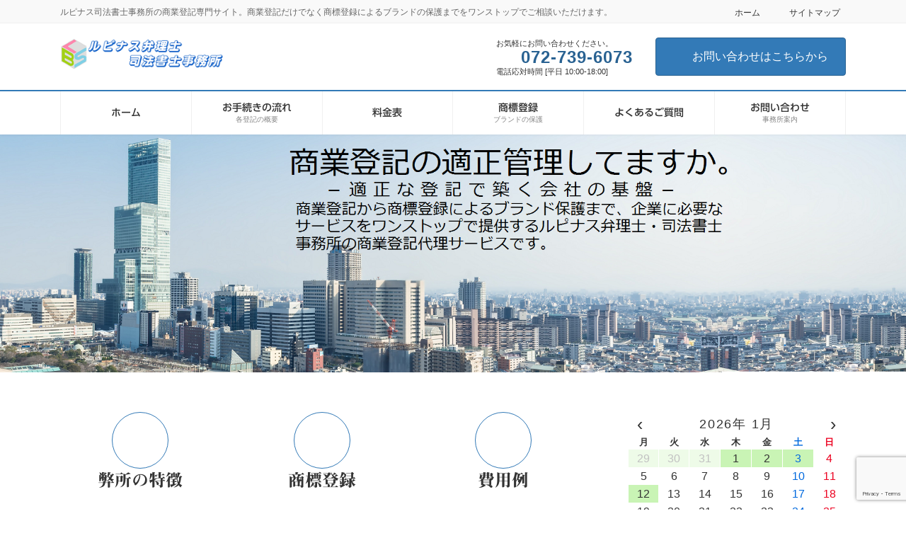

--- FILE ---
content_type: text/html; charset=UTF-8
request_url: https://lupinus-bs.jp/
body_size: 22701
content:
<!DOCTYPE html>
<html lang="ja">
<head>
<meta charset="utf-8">
<meta http-equiv="X-UA-Compatible" content="IE=edge">
<meta name="viewport" content="width=device-width, initial-scale=1">

<title>大阪・神戸の商業登記なら｜商業登記のルピナス司法書士事務所</title>
<meta name='robots' content='max-image-preview:large' />
<link rel='dns-prefetch' href='//webfonts.sakura.ne.jp' />
<link rel='dns-prefetch' href='//stats.wp.com' />
<link rel='dns-prefetch' href='//fonts.googleapis.com' />
<link rel='dns-prefetch' href='//v0.wordpress.com' />
<link rel="alternate" type="application/rss+xml" title="大阪・神戸の商業登記なら｜商業登記のルピナス司法書士事務所 &raquo; フィード" href="https://lupinus-bs.jp/feed/" />
<link rel="alternate" type="application/rss+xml" title="大阪・神戸の商業登記なら｜商業登記のルピナス司法書士事務所 &raquo; コメントフィード" href="https://lupinus-bs.jp/comments/feed/" />
<link rel="alternate" title="oEmbed (JSON)" type="application/json+oembed" href="https://lupinus-bs.jp/wp-json/oembed/1.0/embed?url=https%3A%2F%2Flupinus-bs.jp%2F" />
<link rel="alternate" title="oEmbed (XML)" type="text/xml+oembed" href="https://lupinus-bs.jp/wp-json/oembed/1.0/embed?url=https%3A%2F%2Flupinus-bs.jp%2F&#038;format=xml" />
<meta name="description" content="ルピナス司法書士事務所の商業登記専門サイト。商業登記だけでなく商標登録によるブランドの保護までをワンストップでご相談いただけます。" /><style id='wp-img-auto-sizes-contain-inline-css' type='text/css'>
img:is([sizes=auto i],[sizes^="auto," i]){contain-intrinsic-size:3000px 1500px}
/*# sourceURL=wp-img-auto-sizes-contain-inline-css */
</style>
<link rel='stylesheet' id='vkExUnit_common_style-css' href='https://lupinus-bs.jp/wp-content/plugins/vk-all-in-one-expansion-unit/assets/css/vkExUnit_style.css?ver=9.113.0.1' type='text/css' media='all' />
<style id='vkExUnit_common_style-inline-css' type='text/css'>
:root {--ver_page_top_button_url:url(https://lupinus-bs.jp/wp-content/plugins/vk-all-in-one-expansion-unit/assets/images/to-top-btn-icon.svg);}@font-face {font-weight: normal;font-style: normal;font-family: "vk_sns";src: url("https://lupinus-bs.jp/wp-content/plugins/vk-all-in-one-expansion-unit/inc/sns/icons/fonts/vk_sns.eot?-bq20cj");src: url("https://lupinus-bs.jp/wp-content/plugins/vk-all-in-one-expansion-unit/inc/sns/icons/fonts/vk_sns.eot?#iefix-bq20cj") format("embedded-opentype"),url("https://lupinus-bs.jp/wp-content/plugins/vk-all-in-one-expansion-unit/inc/sns/icons/fonts/vk_sns.woff?-bq20cj") format("woff"),url("https://lupinus-bs.jp/wp-content/plugins/vk-all-in-one-expansion-unit/inc/sns/icons/fonts/vk_sns.ttf?-bq20cj") format("truetype"),url("https://lupinus-bs.jp/wp-content/plugins/vk-all-in-one-expansion-unit/inc/sns/icons/fonts/vk_sns.svg?-bq20cj#vk_sns") format("svg");}
.veu_promotion-alert__content--text {border: 1px solid rgba(0,0,0,0.125);padding: 0.5em 1em;border-radius: var(--vk-size-radius);margin-bottom: var(--vk-margin-block-bottom);font-size: 0.875rem;}/* Alert Content部分に段落タグを入れた場合に最後の段落の余白を0にする */.veu_promotion-alert__content--text p:last-of-type{margin-bottom:0;margin-top: 0;}
/*# sourceURL=vkExUnit_common_style-inline-css */
</style>
<link rel='stylesheet' id='vk-header-top-css' href='https://lupinus-bs.jp/wp-content/plugins/lightning-g3-pro-unit/inc/header-top/package/css/header-top.css?ver=0.1.1' type='text/css' media='all' />
<style id='wp-emoji-styles-inline-css' type='text/css'>

	img.wp-smiley, img.emoji {
		display: inline !important;
		border: none !important;
		box-shadow: none !important;
		height: 1em !important;
		width: 1em !important;
		margin: 0 0.07em !important;
		vertical-align: -0.1em !important;
		background: none !important;
		padding: 0 !important;
	}
/*# sourceURL=wp-emoji-styles-inline-css */
</style>
<style id='wp-block-library-inline-css' type='text/css'>
:root{--wp-block-synced-color:#7a00df;--wp-block-synced-color--rgb:122,0,223;--wp-bound-block-color:var(--wp-block-synced-color);--wp-editor-canvas-background:#ddd;--wp-admin-theme-color:#007cba;--wp-admin-theme-color--rgb:0,124,186;--wp-admin-theme-color-darker-10:#006ba1;--wp-admin-theme-color-darker-10--rgb:0,107,160.5;--wp-admin-theme-color-darker-20:#005a87;--wp-admin-theme-color-darker-20--rgb:0,90,135;--wp-admin-border-width-focus:2px}@media (min-resolution:192dpi){:root{--wp-admin-border-width-focus:1.5px}}.wp-element-button{cursor:pointer}:root .has-very-light-gray-background-color{background-color:#eee}:root .has-very-dark-gray-background-color{background-color:#313131}:root .has-very-light-gray-color{color:#eee}:root .has-very-dark-gray-color{color:#313131}:root .has-vivid-green-cyan-to-vivid-cyan-blue-gradient-background{background:linear-gradient(135deg,#00d084,#0693e3)}:root .has-purple-crush-gradient-background{background:linear-gradient(135deg,#34e2e4,#4721fb 50%,#ab1dfe)}:root .has-hazy-dawn-gradient-background{background:linear-gradient(135deg,#faaca8,#dad0ec)}:root .has-subdued-olive-gradient-background{background:linear-gradient(135deg,#fafae1,#67a671)}:root .has-atomic-cream-gradient-background{background:linear-gradient(135deg,#fdd79a,#004a59)}:root .has-nightshade-gradient-background{background:linear-gradient(135deg,#330968,#31cdcf)}:root .has-midnight-gradient-background{background:linear-gradient(135deg,#020381,#2874fc)}:root{--wp--preset--font-size--normal:16px;--wp--preset--font-size--huge:42px}.has-regular-font-size{font-size:1em}.has-larger-font-size{font-size:2.625em}.has-normal-font-size{font-size:var(--wp--preset--font-size--normal)}.has-huge-font-size{font-size:var(--wp--preset--font-size--huge)}.has-text-align-center{text-align:center}.has-text-align-left{text-align:left}.has-text-align-right{text-align:right}.has-fit-text{white-space:nowrap!important}#end-resizable-editor-section{display:none}.aligncenter{clear:both}.items-justified-left{justify-content:flex-start}.items-justified-center{justify-content:center}.items-justified-right{justify-content:flex-end}.items-justified-space-between{justify-content:space-between}.screen-reader-text{border:0;clip-path:inset(50%);height:1px;margin:-1px;overflow:hidden;padding:0;position:absolute;width:1px;word-wrap:normal!important}.screen-reader-text:focus{background-color:#ddd;clip-path:none;color:#444;display:block;font-size:1em;height:auto;left:5px;line-height:normal;padding:15px 23px 14px;text-decoration:none;top:5px;width:auto;z-index:100000}html :where(.has-border-color){border-style:solid}html :where([style*=border-top-color]){border-top-style:solid}html :where([style*=border-right-color]){border-right-style:solid}html :where([style*=border-bottom-color]){border-bottom-style:solid}html :where([style*=border-left-color]){border-left-style:solid}html :where([style*=border-width]){border-style:solid}html :where([style*=border-top-width]){border-top-style:solid}html :where([style*=border-right-width]){border-right-style:solid}html :where([style*=border-bottom-width]){border-bottom-style:solid}html :where([style*=border-left-width]){border-left-style:solid}html :where(img[class*=wp-image-]){height:auto;max-width:100%}:where(figure){margin:0 0 1em}html :where(.is-position-sticky){--wp-admin--admin-bar--position-offset:var(--wp-admin--admin-bar--height,0px)}@media screen and (max-width:600px){html :where(.is-position-sticky){--wp-admin--admin-bar--position-offset:0px}}
.wp-block-group:is(.alignfull,.alignwide).vk-bg-offset>.vk_outer>div>.vk_outer_container,.wp-block-group:is(.alignfull,.alignwide).vk-bg-offset>div[class*=__inner-container]{max-width:calc(var(--vk-width-container) - var(--vk-width-container-padding)*4)}@media(min-width: 992px){.wp-block-group:is(.alignfull,.alignwide).vk-bg-offset>.vk_outer>div>.vk_outer_container,.wp-block-group:is(.alignfull,.alignwide).vk-bg-offset>div[class*=__inner-container]{max-width:calc(var(--vk-width-container) - var(--vk-width-container-padding)*2)}}.vk-bg-offset{position:relative}.vk-bg-offset>.wp-block-group__inner-container>div:where(:not(.wp-block-group__inner-container)),.vk-bg-offset>.wp-block-group__inner-container>p,.vk-bg-offset>.wp-block-group__inner-container>figure,.vk-bg-offset>div:where(:not(.wp-block-group__inner-container)),.vk-bg-offset>p,.vk-bg-offset>figure{position:relative;z-index:1}:is(.wp-block-cover,.vk_outer).vk-bg-offset-bg{position:absolute !important;height:100%;top:0;right:0;bottom:0;left:0}:is(.wp-block-cover,.vk_outer).vk-bg-offset-bg,.alignfull>:is(.wp-block-cover,.vk_outer).vk-bg-offset-bg{width:calc(100vw - var(--vk-width-bg-offset));max-width:calc(100vw - var(--vk-width-bg-offset))}:is(.wp-block-cover,.vk_outer).vk-bg-offset-bg.vk-bg-offset-bg--left{margin-left:var(--vk-width-bg-offset)}:is(.wp-block-cover,.vk_outer).vk-bg-offset-bg.vk-bg-offset-bg--right{margin-right:var(--vk-width-bg-offset)}@media(max-width: 575.98px){:is(.wp-block-cover,.vk_outer).vk-bg-offset-bg.vk-bg-offset-bg--no-offset-mobile{--vk-width-bg-offset:0}}@media(max-width: 991.98px){:is(.wp-block-cover,.vk_outer).vk-bg-offset-bg.vk-bg-offset-bg--no-offset-tablet{--vk-width-bg-offset:0}}.vk-bg-offset-bg--45{--vk-width-bg-offset:45vw}.vk-bg-offset-bg--40{--vk-width-bg-offset:40vw}.vk-bg-offset-bg--35{--vk-width-bg-offset:35vw}.vk-bg-offset-bg--30{--vk-width-bg-offset:30vw}.vk-bg-offset-bg--25{--vk-width-bg-offset:25vw}.vk-bg-offset-bg--20{--vk-width-bg-offset:20vw}.vk-bg-offset-bg--15{--vk-width-bg-offset:15vw}.vk-bg-offset-bg--10{--vk-width-bg-offset:10vw}.vk-bg-offset-bg--5{--vk-width-bg-offset:5vw}.vk-top-offset{z-index:1;position:relative}.vk-top-offset--lg{margin:-14rem auto 0}.vk-top-offset--md{margin:-7rem auto 0}.vk-top-offset--sm{margin:-3.5rem auto 0}.vk-block-top-over-lg{margin:-14rem auto 0;z-index:1;position:relative}.wp-block-group[class*=wp-container-]>.vk-block-top-over-lg{margin-block-start:-15.5rem}body .container .is-layout-flow.wp-block-group>.vk-block-top-over-lg{margin-block-start:-14rem}.vk-block-top-over-md{margin:-7rem auto 0;z-index:1;position:relative}.vk-block-top-over-sm{margin:-3.5rem auto 0;z-index:1;position:relative}.wp-block-group[class*=wp-container-]>.vk-block-top-over-lg{margin-block-start:-14rem}body .container .is-layout-flow.wp-block-group>.vk-block-top-over-lg{margin-block-start:-14rem}
.vk-cols--reverse{flex-direction:row-reverse}.vk-cols--hasbtn{margin-bottom:0}.vk-cols--hasbtn>.row>.vk_gridColumn_item,.vk-cols--hasbtn>.wp-block-column{position:relative;padding-bottom:3em}.vk-cols--hasbtn>.row>.vk_gridColumn_item>.wp-block-buttons,.vk-cols--hasbtn>.row>.vk_gridColumn_item>.vk_button,.vk-cols--hasbtn>.wp-block-column>.wp-block-buttons,.vk-cols--hasbtn>.wp-block-column>.vk_button{position:absolute;bottom:0;width:100%}.vk-cols--fit.wp-block-columns{gap:0}.vk-cols--fit.wp-block-columns,.vk-cols--fit.wp-block-columns:not(.is-not-stacked-on-mobile){margin-top:0;margin-bottom:0;justify-content:space-between}.vk-cols--fit.wp-block-columns>.wp-block-column *:last-child,.vk-cols--fit.wp-block-columns:not(.is-not-stacked-on-mobile)>.wp-block-column *:last-child{margin-bottom:0}.vk-cols--fit.wp-block-columns>.wp-block-column>.wp-block-cover,.vk-cols--fit.wp-block-columns:not(.is-not-stacked-on-mobile)>.wp-block-column>.wp-block-cover{margin-top:0}.vk-cols--fit.wp-block-columns.has-background,.vk-cols--fit.wp-block-columns:not(.is-not-stacked-on-mobile).has-background{padding:0}@media(max-width: 599px){.vk-cols--fit.wp-block-columns:not(.has-background)>.wp-block-column:not(.has-background),.vk-cols--fit.wp-block-columns:not(.is-not-stacked-on-mobile):not(.has-background)>.wp-block-column:not(.has-background){padding-left:0 !important;padding-right:0 !important}}@media(min-width: 782px){.vk-cols--fit.wp-block-columns .block-editor-block-list__block.wp-block-column:not(:first-child),.vk-cols--fit.wp-block-columns>.wp-block-column:not(:first-child),.vk-cols--fit.wp-block-columns:not(.is-not-stacked-on-mobile) .block-editor-block-list__block.wp-block-column:not(:first-child),.vk-cols--fit.wp-block-columns:not(.is-not-stacked-on-mobile)>.wp-block-column:not(:first-child){margin-left:0}}@media(min-width: 600px)and (max-width: 781px){.vk-cols--fit.wp-block-columns .wp-block-column:nth-child(2n),.vk-cols--fit.wp-block-columns:not(.is-not-stacked-on-mobile) .wp-block-column:nth-child(2n){margin-left:0}.vk-cols--fit.wp-block-columns .wp-block-column:not(:only-child),.vk-cols--fit.wp-block-columns:not(.is-not-stacked-on-mobile) .wp-block-column:not(:only-child){flex-basis:50% !important}}.vk-cols--fit--gap1.wp-block-columns{gap:1px}@media(min-width: 600px)and (max-width: 781px){.vk-cols--fit--gap1.wp-block-columns .wp-block-column:not(:only-child){flex-basis:calc(50% - 1px) !important}}.vk-cols--fit.vk-cols--grid>.block-editor-block-list__block,.vk-cols--fit.vk-cols--grid>.wp-block-column,.vk-cols--fit.vk-cols--grid:not(.is-not-stacked-on-mobile)>.block-editor-block-list__block,.vk-cols--fit.vk-cols--grid:not(.is-not-stacked-on-mobile)>.wp-block-column{flex-basis:50%;box-sizing:border-box}@media(max-width: 599px){.vk-cols--fit.vk-cols--grid.vk-cols--grid--alignfull>.wp-block-column:nth-child(2)>.wp-block-cover,.vk-cols--fit.vk-cols--grid.vk-cols--grid--alignfull>.wp-block-column:nth-child(2)>.vk_outer,.vk-cols--fit.vk-cols--grid:not(.is-not-stacked-on-mobile).vk-cols--grid--alignfull>.wp-block-column:nth-child(2)>.wp-block-cover,.vk-cols--fit.vk-cols--grid:not(.is-not-stacked-on-mobile).vk-cols--grid--alignfull>.wp-block-column:nth-child(2)>.vk_outer{width:100vw;margin-right:calc((100% - 100vw)/2);margin-left:calc((100% - 100vw)/2)}}@media(min-width: 600px){.vk-cols--fit.vk-cols--grid.vk-cols--grid--alignfull>.wp-block-column:nth-child(2)>.wp-block-cover,.vk-cols--fit.vk-cols--grid.vk-cols--grid--alignfull>.wp-block-column:nth-child(2)>.vk_outer,.vk-cols--fit.vk-cols--grid:not(.is-not-stacked-on-mobile).vk-cols--grid--alignfull>.wp-block-column:nth-child(2)>.wp-block-cover,.vk-cols--fit.vk-cols--grid:not(.is-not-stacked-on-mobile).vk-cols--grid--alignfull>.wp-block-column:nth-child(2)>.vk_outer{margin-right:calc(100% - 50vw);width:50vw}}@media(min-width: 600px){.vk-cols--fit.vk-cols--grid.vk-cols--grid--alignfull.vk-cols--reverse>.wp-block-column,.vk-cols--fit.vk-cols--grid:not(.is-not-stacked-on-mobile).vk-cols--grid--alignfull.vk-cols--reverse>.wp-block-column{margin-left:0;margin-right:0}.vk-cols--fit.vk-cols--grid.vk-cols--grid--alignfull.vk-cols--reverse>.wp-block-column:nth-child(2)>.wp-block-cover,.vk-cols--fit.vk-cols--grid.vk-cols--grid--alignfull.vk-cols--reverse>.wp-block-column:nth-child(2)>.vk_outer,.vk-cols--fit.vk-cols--grid:not(.is-not-stacked-on-mobile).vk-cols--grid--alignfull.vk-cols--reverse>.wp-block-column:nth-child(2)>.wp-block-cover,.vk-cols--fit.vk-cols--grid:not(.is-not-stacked-on-mobile).vk-cols--grid--alignfull.vk-cols--reverse>.wp-block-column:nth-child(2)>.vk_outer{margin-left:calc(100% - 50vw)}}.vk-cols--menu h2,.vk-cols--menu h3,.vk-cols--menu h4,.vk-cols--menu h5{margin-bottom:.2em;text-shadow:#000 0 0 10px}.vk-cols--menu h2:first-child,.vk-cols--menu h3:first-child,.vk-cols--menu h4:first-child,.vk-cols--menu h5:first-child{margin-top:0}.vk-cols--menu p{margin-bottom:1rem;text-shadow:#000 0 0 10px}.vk-cols--menu .wp-block-cover__inner-container:last-child{margin-bottom:0}.vk-cols--fitbnrs .wp-block-column .wp-block-cover:hover img{filter:unset}.vk-cols--fitbnrs .wp-block-column .wp-block-cover:hover{background-color:unset}.vk-cols--fitbnrs .wp-block-column .wp-block-cover:hover .wp-block-cover__image-background{filter:unset !important}.vk-cols--fitbnrs .wp-block-cover .wp-block-cover__inner-container{position:absolute;height:100%;width:100%}.vk-cols--fitbnrs .vk_button{height:100%;margin:0}.vk-cols--fitbnrs .vk_button .vk_button_btn,.vk-cols--fitbnrs .vk_button .btn{height:100%;width:100%;border:none;box-shadow:none;background-color:unset !important;transition:unset}.vk-cols--fitbnrs .vk_button .vk_button_btn:hover,.vk-cols--fitbnrs .vk_button .btn:hover{transition:unset}.vk-cols--fitbnrs .vk_button .vk_button_btn:after,.vk-cols--fitbnrs .vk_button .btn:after{border:none}.vk-cols--fitbnrs .vk_button .vk_button_link_txt{width:100%;position:absolute;top:50%;left:50%;transform:translateY(-50%) translateX(-50%);font-size:2rem;text-shadow:#000 0 0 10px}.vk-cols--fitbnrs .vk_button .vk_button_link_subCaption{width:100%;position:absolute;top:calc(50% + 2.2em);left:50%;transform:translateY(-50%) translateX(-50%);text-shadow:#000 0 0 10px}@media(min-width: 992px){.vk-cols--media.wp-block-columns{gap:3rem}}.vk-fit-map figure{margin-bottom:0}.vk-fit-map iframe{position:relative;margin-bottom:0;display:block;max-height:400px;width:100vw}.vk-fit-map:is(.alignfull,.alignwide) div{max-width:100%}.vk-table--th--width25 :where(tr>*:first-child){width:25%}.vk-table--th--width30 :where(tr>*:first-child){width:30%}.vk-table--th--width35 :where(tr>*:first-child){width:35%}.vk-table--th--width40 :where(tr>*:first-child){width:40%}.vk-table--th--bg-bright :where(tr>*:first-child){background-color:var(--wp--preset--color--bg-secondary, rgba(0, 0, 0, 0.05))}@media(max-width: 599px){.vk-table--mobile-block :is(th,td){width:100%;display:block}.vk-table--mobile-block.wp-block-table table :is(th,td){border-top:none}}.vk-table--width--th25 :where(tr>*:first-child){width:25%}.vk-table--width--th30 :where(tr>*:first-child){width:30%}.vk-table--width--th35 :where(tr>*:first-child){width:35%}.vk-table--width--th40 :where(tr>*:first-child){width:40%}.no-margin{margin:0}@media(max-width: 599px){.wp-block-image.vk-aligncenter--mobile>.alignright{float:none;margin-left:auto;margin-right:auto}.vk-no-padding-horizontal--mobile{padding-left:0 !important;padding-right:0 !important}}
/* VK Color Palettes */:root{ --wp--preset--color--vk-color-primary:#337ab7}/* --vk-color-primary is deprecated. */:root{ --vk-color-primary: var(--wp--preset--color--vk-color-primary);}:root{ --wp--preset--color--vk-color-primary-dark:#296292}/* --vk-color-primary-dark is deprecated. */:root{ --vk-color-primary-dark: var(--wp--preset--color--vk-color-primary-dark);}:root{ --wp--preset--color--vk-color-primary-vivid:#3886c9}/* --vk-color-primary-vivid is deprecated. */:root{ --vk-color-primary-vivid: var(--wp--preset--color--vk-color-primary-vivid);}

/*# sourceURL=wp-block-library-inline-css */
</style><style id='wp-block-heading-inline-css' type='text/css'>
h1:where(.wp-block-heading).has-background,h2:where(.wp-block-heading).has-background,h3:where(.wp-block-heading).has-background,h4:where(.wp-block-heading).has-background,h5:where(.wp-block-heading).has-background,h6:where(.wp-block-heading).has-background{padding:1.25em 2.375em}h1.has-text-align-left[style*=writing-mode]:where([style*=vertical-lr]),h1.has-text-align-right[style*=writing-mode]:where([style*=vertical-rl]),h2.has-text-align-left[style*=writing-mode]:where([style*=vertical-lr]),h2.has-text-align-right[style*=writing-mode]:where([style*=vertical-rl]),h3.has-text-align-left[style*=writing-mode]:where([style*=vertical-lr]),h3.has-text-align-right[style*=writing-mode]:where([style*=vertical-rl]),h4.has-text-align-left[style*=writing-mode]:where([style*=vertical-lr]),h4.has-text-align-right[style*=writing-mode]:where([style*=vertical-rl]),h5.has-text-align-left[style*=writing-mode]:where([style*=vertical-lr]),h5.has-text-align-right[style*=writing-mode]:where([style*=vertical-rl]),h6.has-text-align-left[style*=writing-mode]:where([style*=vertical-lr]),h6.has-text-align-right[style*=writing-mode]:where([style*=vertical-rl]){rotate:180deg}
/*# sourceURL=https://lupinus-bs.jp/wp-includes/blocks/heading/style.min.css */
</style>
<style id='wp-block-paragraph-inline-css' type='text/css'>
.is-small-text{font-size:.875em}.is-regular-text{font-size:1em}.is-large-text{font-size:2.25em}.is-larger-text{font-size:3em}.has-drop-cap:not(:focus):first-letter{float:left;font-size:8.4em;font-style:normal;font-weight:100;line-height:.68;margin:.05em .1em 0 0;text-transform:uppercase}body.rtl .has-drop-cap:not(:focus):first-letter{float:none;margin-left:.1em}p.has-drop-cap.has-background{overflow:hidden}:root :where(p.has-background){padding:1.25em 2.375em}:where(p.has-text-color:not(.has-link-color)) a{color:inherit}p.has-text-align-left[style*="writing-mode:vertical-lr"],p.has-text-align-right[style*="writing-mode:vertical-rl"]{rotate:180deg}
/*# sourceURL=https://lupinus-bs.jp/wp-includes/blocks/paragraph/style.min.css */
</style>
<style id='xo-event-calendar-simple-calendar-style-inline-css' type='text/css'>
.xo-simple-calendar{box-sizing:border-box;font-family:Helvetica Neue,Helvetica,Hiragino Kaku Gothic ProN,Meiryo,MS PGothic,sans-serif;margin:0;padding:0;position:relative}.xo-simple-calendar td,.xo-simple-calendar th{padding:0!important}.xo-simple-calendar .calendar:nth-child(n+2) .month-next,.xo-simple-calendar .calendar:nth-child(n+2) .month-prev{visibility:hidden}.xo-simple-calendar .calendar table.month{border:0;border-collapse:separate;border-spacing:1px;box-sizing:border-box;margin:0 0 .5em;min-width:auto;outline:0;padding:0;table-layout:fixed;width:100%}.xo-simple-calendar .calendar table.month caption,.xo-simple-calendar .calendar table.month tbody,.xo-simple-calendar .calendar table.month td,.xo-simple-calendar .calendar table.month tfoot,.xo-simple-calendar .calendar table.month th,.xo-simple-calendar .calendar table.month thead,.xo-simple-calendar .calendar table.month tr{background:transparent;border:0;margin:0;opacity:1;outline:0;padding:0;vertical-align:baseline}.xo-simple-calendar .calendar table.month caption{caption-side:top;font-size:1.1em}.xo-simple-calendar .calendar table.month .month-header{align-items:center;display:flex;justify-content:center;width:100%}.xo-simple-calendar .calendar table.month .month-header .month-title{flex-grow:1;font-size:1em;font-weight:400;letter-spacing:.1em;line-height:1em;padding:0;text-align:center}.xo-simple-calendar .calendar table.month .month-header button{background:none;background-color:transparent;border:0;font-size:1.4em;line-height:1.4em;margin:0;outline-offset:0;padding:0;width:1.4em}.xo-simple-calendar .calendar table.month .month-header button:not(:hover):not(:active):not(.has-background){background-color:transparent}.xo-simple-calendar .calendar table.month .month-header button:hover{opacity:.6}.xo-simple-calendar .calendar table.month .month-header button:disabled{cursor:auto;opacity:.3}.xo-simple-calendar .calendar table.month .month-header .month-next,.xo-simple-calendar .calendar table.month .month-header .month-prev{background-color:transparent;color:#333;cursor:pointer}.xo-simple-calendar .calendar table.month tr{background:transparent;border:0;outline:0}.xo-simple-calendar .calendar table.month td,.xo-simple-calendar .calendar table.month th{background:transparent;border:0;outline:0;text-align:center;vertical-align:middle;word-break:normal}.xo-simple-calendar .calendar table.month th{font-size:.8em;font-weight:700}.xo-simple-calendar .calendar table.month td{font-size:1em;font-weight:400}.xo-simple-calendar .calendar table.month .day.holiday{color:#333}.xo-simple-calendar .calendar table.month .day.other{opacity:.3}.xo-simple-calendar .calendar table.month .day>span{box-sizing:border-box;display:inline-block;padding:.2em;width:100%}.xo-simple-calendar .calendar table.month th>span{color:#333}.xo-simple-calendar .calendar table.month .day.sun>span,.xo-simple-calendar .calendar table.month th.sun>span{color:#ec0220}.xo-simple-calendar .calendar table.month .day.sat>span,.xo-simple-calendar .calendar table.month th.sat>span{color:#0069de}.xo-simple-calendar .calendars-footer{margin:.5em;padding:0}.xo-simple-calendar .calendars-footer ul.holiday-titles{border:0;display:inline-flex;flex-wrap:wrap;gap:.25em 1em;margin:0;outline:0;padding:0}.xo-simple-calendar .calendars-footer ul.holiday-titles li{border:0;list-style:none;margin:0;outline:0;padding:0}.xo-simple-calendar .calendars-footer ul.holiday-titles li:after,.xo-simple-calendar .calendars-footer ul.holiday-titles li:before{content:none}.xo-simple-calendar .calendars-footer ul.holiday-titles .mark{border-radius:50%;display:inline-block;height:1.2em;vertical-align:middle;width:1.2em}.xo-simple-calendar .calendars-footer ul.holiday-titles .title{font-size:.7em;vertical-align:middle}@media(min-width:600px){.xo-simple-calendar .calendars.columns-2{-moz-column-gap:15px;column-gap:15px;display:grid;grid-template-columns:repeat(2,1fr);row-gap:5px}.xo-simple-calendar .calendars.columns-2 .month-next,.xo-simple-calendar .calendars.columns-2 .month-prev{visibility:hidden}.xo-simple-calendar .calendars.columns-2 .calendar:first-child .month-prev,.xo-simple-calendar .calendars.columns-2 .calendar:nth-child(2) .month-next{visibility:visible}.xo-simple-calendar .calendars.columns-3{-moz-column-gap:15px;column-gap:15px;display:grid;grid-template-columns:repeat(3,1fr);row-gap:5px}.xo-simple-calendar .calendars.columns-3 .month-next,.xo-simple-calendar .calendars.columns-3 .month-prev{visibility:hidden}.xo-simple-calendar .calendars.columns-3 .calendar:first-child .month-prev,.xo-simple-calendar .calendars.columns-3 .calendar:nth-child(3) .month-next{visibility:visible}.xo-simple-calendar .calendars.columns-4{-moz-column-gap:15px;column-gap:15px;display:grid;grid-template-columns:repeat(4,1fr);row-gap:5px}.xo-simple-calendar .calendars.columns-4 .month-next,.xo-simple-calendar .calendars.columns-4 .month-prev{visibility:hidden}.xo-simple-calendar .calendars.columns-4 .calendar:first-child .month-prev,.xo-simple-calendar .calendars.columns-4 .calendar:nth-child(4) .month-next{visibility:visible}}.xo-simple-calendar .calendar-loading-animation{left:50%;margin:-20px 0 0 -20px;position:absolute;top:50%}.xo-simple-calendar.xo-calendar-loading .calendars{opacity:.3}.xo-simple-calendar.xo-calendar-loading .calendar-loading-animation{animation:SimpleCalendarLoadingCircRot .8s linear infinite;border:5px solid rgba(0,0,0,.2);border-radius:50%;border-top-color:#4285f4;height:40px;width:40px}@keyframes SimpleCalendarLoadingCircRot{0%{transform:rotate(0deg)}to{transform:rotate(359deg)}}.xo-simple-calendar.is-style-regular table.month{border-collapse:collapse;border-spacing:0}.xo-simple-calendar.is-style-regular table.month tr{border:0}.xo-simple-calendar.is-style-regular table.month .day>span{border-radius:50%;line-height:2em;padding:.1em;width:2.2em}.xo-simple-calendar.is-style-frame table.month{background:transparent;border-collapse:collapse;border-spacing:0}.xo-simple-calendar.is-style-frame table.month thead tr{background:#eee}.xo-simple-calendar.is-style-frame table.month tbody tr{background:#fff}.xo-simple-calendar.is-style-frame table.month td,.xo-simple-calendar.is-style-frame table.month th{border:1px solid #ccc}.xo-simple-calendar.is-style-frame .calendars-footer{margin:8px 0}.xo-simple-calendar.is-style-frame .calendars-footer ul.holiday-titles .mark{border:1px solid #ccc;border-radius:0}

/*# sourceURL=https://lupinus-bs.jp/wp-content/plugins/xo-event-calendar/build/simple-calendar/style-index.css */
</style>
<style id='global-styles-inline-css' type='text/css'>
:root{--wp--preset--aspect-ratio--square: 1;--wp--preset--aspect-ratio--4-3: 4/3;--wp--preset--aspect-ratio--3-4: 3/4;--wp--preset--aspect-ratio--3-2: 3/2;--wp--preset--aspect-ratio--2-3: 2/3;--wp--preset--aspect-ratio--16-9: 16/9;--wp--preset--aspect-ratio--9-16: 9/16;--wp--preset--color--black: #000000;--wp--preset--color--cyan-bluish-gray: #abb8c3;--wp--preset--color--white: #ffffff;--wp--preset--color--pale-pink: #f78da7;--wp--preset--color--vivid-red: #cf2e2e;--wp--preset--color--luminous-vivid-orange: #ff6900;--wp--preset--color--luminous-vivid-amber: #fcb900;--wp--preset--color--light-green-cyan: #7bdcb5;--wp--preset--color--vivid-green-cyan: #00d084;--wp--preset--color--pale-cyan-blue: #8ed1fc;--wp--preset--color--vivid-cyan-blue: #0693e3;--wp--preset--color--vivid-purple: #9b51e0;--wp--preset--color--vk-color-primary: #337ab7;--wp--preset--color--vk-color-primary-dark: #296292;--wp--preset--color--vk-color-primary-vivid: #3886c9;--wp--preset--gradient--vivid-cyan-blue-to-vivid-purple: linear-gradient(135deg,rgba(6,147,227,1) 0%,rgb(155,81,224) 100%);--wp--preset--gradient--light-green-cyan-to-vivid-green-cyan: linear-gradient(135deg,rgb(122,220,180) 0%,rgb(0,208,130) 100%);--wp--preset--gradient--luminous-vivid-amber-to-luminous-vivid-orange: linear-gradient(135deg,rgba(252,185,0,1) 0%,rgba(255,105,0,1) 100%);--wp--preset--gradient--luminous-vivid-orange-to-vivid-red: linear-gradient(135deg,rgba(255,105,0,1) 0%,rgb(207,46,46) 100%);--wp--preset--gradient--very-light-gray-to-cyan-bluish-gray: linear-gradient(135deg,rgb(238,238,238) 0%,rgb(169,184,195) 100%);--wp--preset--gradient--cool-to-warm-spectrum: linear-gradient(135deg,rgb(74,234,220) 0%,rgb(151,120,209) 20%,rgb(207,42,186) 40%,rgb(238,44,130) 60%,rgb(251,105,98) 80%,rgb(254,248,76) 100%);--wp--preset--gradient--blush-light-purple: linear-gradient(135deg,rgb(255,206,236) 0%,rgb(152,150,240) 100%);--wp--preset--gradient--blush-bordeaux: linear-gradient(135deg,rgb(254,205,165) 0%,rgb(254,45,45) 50%,rgb(107,0,62) 100%);--wp--preset--gradient--luminous-dusk: linear-gradient(135deg,rgb(255,203,112) 0%,rgb(199,81,192) 50%,rgb(65,88,208) 100%);--wp--preset--gradient--pale-ocean: linear-gradient(135deg,rgb(255,245,203) 0%,rgb(182,227,212) 50%,rgb(51,167,181) 100%);--wp--preset--gradient--electric-grass: linear-gradient(135deg,rgb(202,248,128) 0%,rgb(113,206,126) 100%);--wp--preset--gradient--midnight: linear-gradient(135deg,rgb(2,3,129) 0%,rgb(40,116,252) 100%);--wp--preset--gradient--vivid-green-cyan-to-vivid-cyan-blue: linear-gradient(135deg,rgba(0,208,132,1) 0%,rgba(6,147,227,1) 100%);--wp--preset--font-size--small: 14px;--wp--preset--font-size--medium: 20px;--wp--preset--font-size--large: 24px;--wp--preset--font-size--x-large: 42px;--wp--preset--font-size--regular: 16px;--wp--preset--font-size--huge: 36px;--wp--preset--spacing--20: 0.44rem;--wp--preset--spacing--30: 0.67rem;--wp--preset--spacing--40: 1rem;--wp--preset--spacing--50: 1.5rem;--wp--preset--spacing--60: 2.25rem;--wp--preset--spacing--70: 3.38rem;--wp--preset--spacing--80: 5.06rem;--wp--preset--shadow--natural: 6px 6px 9px rgba(0, 0, 0, 0.2);--wp--preset--shadow--deep: 12px 12px 50px rgba(0, 0, 0, 0.4);--wp--preset--shadow--sharp: 6px 6px 0px rgba(0, 0, 0, 0.2);--wp--preset--shadow--outlined: 6px 6px 0px -3px rgb(255, 255, 255), 6px 6px rgb(0, 0, 0);--wp--preset--shadow--crisp: 6px 6px 0px rgb(0, 0, 0);}:where(.is-layout-flex){gap: 0.5em;}:where(.is-layout-grid){gap: 0.5em;}body .is-layout-flex{display: flex;}.is-layout-flex{flex-wrap: wrap;align-items: center;}.is-layout-flex > :is(*, div){margin: 0;}body .is-layout-grid{display: grid;}.is-layout-grid > :is(*, div){margin: 0;}:where(.wp-block-columns.is-layout-flex){gap: 2em;}:where(.wp-block-columns.is-layout-grid){gap: 2em;}:where(.wp-block-post-template.is-layout-flex){gap: 1.25em;}:where(.wp-block-post-template.is-layout-grid){gap: 1.25em;}.has-black-color{color: var(--wp--preset--color--black) !important;}.has-cyan-bluish-gray-color{color: var(--wp--preset--color--cyan-bluish-gray) !important;}.has-white-color{color: var(--wp--preset--color--white) !important;}.has-pale-pink-color{color: var(--wp--preset--color--pale-pink) !important;}.has-vivid-red-color{color: var(--wp--preset--color--vivid-red) !important;}.has-luminous-vivid-orange-color{color: var(--wp--preset--color--luminous-vivid-orange) !important;}.has-luminous-vivid-amber-color{color: var(--wp--preset--color--luminous-vivid-amber) !important;}.has-light-green-cyan-color{color: var(--wp--preset--color--light-green-cyan) !important;}.has-vivid-green-cyan-color{color: var(--wp--preset--color--vivid-green-cyan) !important;}.has-pale-cyan-blue-color{color: var(--wp--preset--color--pale-cyan-blue) !important;}.has-vivid-cyan-blue-color{color: var(--wp--preset--color--vivid-cyan-blue) !important;}.has-vivid-purple-color{color: var(--wp--preset--color--vivid-purple) !important;}.has-vk-color-primary-color{color: var(--wp--preset--color--vk-color-primary) !important;}.has-vk-color-primary-dark-color{color: var(--wp--preset--color--vk-color-primary-dark) !important;}.has-vk-color-primary-vivid-color{color: var(--wp--preset--color--vk-color-primary-vivid) !important;}.has-black-background-color{background-color: var(--wp--preset--color--black) !important;}.has-cyan-bluish-gray-background-color{background-color: var(--wp--preset--color--cyan-bluish-gray) !important;}.has-white-background-color{background-color: var(--wp--preset--color--white) !important;}.has-pale-pink-background-color{background-color: var(--wp--preset--color--pale-pink) !important;}.has-vivid-red-background-color{background-color: var(--wp--preset--color--vivid-red) !important;}.has-luminous-vivid-orange-background-color{background-color: var(--wp--preset--color--luminous-vivid-orange) !important;}.has-luminous-vivid-amber-background-color{background-color: var(--wp--preset--color--luminous-vivid-amber) !important;}.has-light-green-cyan-background-color{background-color: var(--wp--preset--color--light-green-cyan) !important;}.has-vivid-green-cyan-background-color{background-color: var(--wp--preset--color--vivid-green-cyan) !important;}.has-pale-cyan-blue-background-color{background-color: var(--wp--preset--color--pale-cyan-blue) !important;}.has-vivid-cyan-blue-background-color{background-color: var(--wp--preset--color--vivid-cyan-blue) !important;}.has-vivid-purple-background-color{background-color: var(--wp--preset--color--vivid-purple) !important;}.has-vk-color-primary-background-color{background-color: var(--wp--preset--color--vk-color-primary) !important;}.has-vk-color-primary-dark-background-color{background-color: var(--wp--preset--color--vk-color-primary-dark) !important;}.has-vk-color-primary-vivid-background-color{background-color: var(--wp--preset--color--vk-color-primary-vivid) !important;}.has-black-border-color{border-color: var(--wp--preset--color--black) !important;}.has-cyan-bluish-gray-border-color{border-color: var(--wp--preset--color--cyan-bluish-gray) !important;}.has-white-border-color{border-color: var(--wp--preset--color--white) !important;}.has-pale-pink-border-color{border-color: var(--wp--preset--color--pale-pink) !important;}.has-vivid-red-border-color{border-color: var(--wp--preset--color--vivid-red) !important;}.has-luminous-vivid-orange-border-color{border-color: var(--wp--preset--color--luminous-vivid-orange) !important;}.has-luminous-vivid-amber-border-color{border-color: var(--wp--preset--color--luminous-vivid-amber) !important;}.has-light-green-cyan-border-color{border-color: var(--wp--preset--color--light-green-cyan) !important;}.has-vivid-green-cyan-border-color{border-color: var(--wp--preset--color--vivid-green-cyan) !important;}.has-pale-cyan-blue-border-color{border-color: var(--wp--preset--color--pale-cyan-blue) !important;}.has-vivid-cyan-blue-border-color{border-color: var(--wp--preset--color--vivid-cyan-blue) !important;}.has-vivid-purple-border-color{border-color: var(--wp--preset--color--vivid-purple) !important;}.has-vk-color-primary-border-color{border-color: var(--wp--preset--color--vk-color-primary) !important;}.has-vk-color-primary-dark-border-color{border-color: var(--wp--preset--color--vk-color-primary-dark) !important;}.has-vk-color-primary-vivid-border-color{border-color: var(--wp--preset--color--vk-color-primary-vivid) !important;}.has-vivid-cyan-blue-to-vivid-purple-gradient-background{background: var(--wp--preset--gradient--vivid-cyan-blue-to-vivid-purple) !important;}.has-light-green-cyan-to-vivid-green-cyan-gradient-background{background: var(--wp--preset--gradient--light-green-cyan-to-vivid-green-cyan) !important;}.has-luminous-vivid-amber-to-luminous-vivid-orange-gradient-background{background: var(--wp--preset--gradient--luminous-vivid-amber-to-luminous-vivid-orange) !important;}.has-luminous-vivid-orange-to-vivid-red-gradient-background{background: var(--wp--preset--gradient--luminous-vivid-orange-to-vivid-red) !important;}.has-very-light-gray-to-cyan-bluish-gray-gradient-background{background: var(--wp--preset--gradient--very-light-gray-to-cyan-bluish-gray) !important;}.has-cool-to-warm-spectrum-gradient-background{background: var(--wp--preset--gradient--cool-to-warm-spectrum) !important;}.has-blush-light-purple-gradient-background{background: var(--wp--preset--gradient--blush-light-purple) !important;}.has-blush-bordeaux-gradient-background{background: var(--wp--preset--gradient--blush-bordeaux) !important;}.has-luminous-dusk-gradient-background{background: var(--wp--preset--gradient--luminous-dusk) !important;}.has-pale-ocean-gradient-background{background: var(--wp--preset--gradient--pale-ocean) !important;}.has-electric-grass-gradient-background{background: var(--wp--preset--gradient--electric-grass) !important;}.has-midnight-gradient-background{background: var(--wp--preset--gradient--midnight) !important;}.has-small-font-size{font-size: var(--wp--preset--font-size--small) !important;}.has-medium-font-size{font-size: var(--wp--preset--font-size--medium) !important;}.has-large-font-size{font-size: var(--wp--preset--font-size--large) !important;}.has-x-large-font-size{font-size: var(--wp--preset--font-size--x-large) !important;}
/*# sourceURL=global-styles-inline-css */
</style>

<style id='classic-theme-styles-inline-css' type='text/css'>
/*! This file is auto-generated */
.wp-block-button__link{color:#fff;background-color:#32373c;border-radius:9999px;box-shadow:none;text-decoration:none;padding:calc(.667em + 2px) calc(1.333em + 2px);font-size:1.125em}.wp-block-file__button{background:#32373c;color:#fff;text-decoration:none}
/*# sourceURL=/wp-includes/css/classic-themes.min.css */
</style>
<link rel='stylesheet' id='contact-form-7-css' href='https://lupinus-bs.jp/wp-content/plugins/contact-form-7/includes/css/styles.css?ver=6.1.4' type='text/css' media='all' />
<link rel='stylesheet' id='vk-swiper-style-css' href='https://lupinus-bs.jp/wp-content/plugins/vk-blocks-pro/vendor/vektor-inc/vk-swiper/src/assets/css/swiper-bundle.min.css?ver=11.0.2' type='text/css' media='all' />
<link rel='stylesheet' id='xo-event-calendar-css' href='https://lupinus-bs.jp/wp-content/plugins/xo-event-calendar/css/xo-event-calendar.css?ver=3.2.10' type='text/css' media='all' />
<link rel='stylesheet' id='xo-event-calendar-event-calendar-css' href='https://lupinus-bs.jp/wp-content/plugins/xo-event-calendar/build/event-calendar/style-index.css?ver=3.2.10' type='text/css' media='all' />
<link rel='stylesheet' id='lightning-common-style-css' href='https://lupinus-bs.jp/wp-content/themes/lightning/_g3/assets/css/style.css?ver=15.33.1' type='text/css' media='all' />
<style id='lightning-common-style-inline-css' type='text/css'>
/* Lightning */:root {--vk-color-primary:#337ab7;--vk-color-primary-dark:#296292;--vk-color-primary-vivid:#3886c9;--g_nav_main_acc_icon_open_url:url(https://lupinus-bs.jp/wp-content/themes/lightning/_g3/inc/vk-mobile-nav/package/images/vk-menu-acc-icon-open-black.svg);--g_nav_main_acc_icon_close_url: url(https://lupinus-bs.jp/wp-content/themes/lightning/_g3/inc/vk-mobile-nav/package/images/vk-menu-close-black.svg);--g_nav_sub_acc_icon_open_url: url(https://lupinus-bs.jp/wp-content/themes/lightning/_g3/inc/vk-mobile-nav/package/images/vk-menu-acc-icon-open-white.svg);--g_nav_sub_acc_icon_close_url: url(https://lupinus-bs.jp/wp-content/themes/lightning/_g3/inc/vk-mobile-nav/package/images/vk-menu-close-white.svg);}
:root{--swiper-navigation-color: #fff;}
:root {}.main-section {}
/* vk-mobile-nav */:root {--vk-mobile-nav-menu-btn-bg-src: url("https://lupinus-bs.jp/wp-content/themes/lightning/_g3/inc/vk-mobile-nav/package/images/vk-menu-btn-black.svg");--vk-mobile-nav-menu-btn-close-bg-src: url("https://lupinus-bs.jp/wp-content/themes/lightning/_g3/inc/vk-mobile-nav/package/images/vk-menu-close-black.svg");--vk-menu-acc-icon-open-black-bg-src: url("https://lupinus-bs.jp/wp-content/themes/lightning/_g3/inc/vk-mobile-nav/package/images/vk-menu-acc-icon-open-black.svg");--vk-menu-acc-icon-open-white-bg-src: url("https://lupinus-bs.jp/wp-content/themes/lightning/_g3/inc/vk-mobile-nav/package/images/vk-menu-acc-icon-open-white.svg");--vk-menu-acc-icon-close-black-bg-src: url("https://lupinus-bs.jp/wp-content/themes/lightning/_g3/inc/vk-mobile-nav/package/images/vk-menu-close-black.svg");--vk-menu-acc-icon-close-white-bg-src: url("https://lupinus-bs.jp/wp-content/themes/lightning/_g3/inc/vk-mobile-nav/package/images/vk-menu-close-white.svg");}
/*# sourceURL=lightning-common-style-inline-css */
</style>
<link rel='stylesheet' id='lightning-design-style-css' href='https://lupinus-bs.jp/wp-content/plugins/lightning-g3-evergreen/assets/css/style.css?ver=0.2.7' type='text/css' media='all' />
<style id='lightning-design-style-inline-css' type='text/css'>
.tagcloud a:before { font-family: "Font Awesome 7 Free";content: "\f02b";font-weight: bold; }
:root{--vk-size-radius-btn-primary:100px;}
.global-nav,.header_scrolled .site-header {border-top:2px solid var(--vk-color-primary);}.header_scrolled .global-nav{border-top:none;}
.vk-campaign-text{color:#fff;background-color:#eab010;}.vk-campaign-text_btn,.vk-campaign-text_btn:link,.vk-campaign-text_btn:visited,.vk-campaign-text_btn:focus,.vk-campaign-text_btn:active{background:#fff;color:#4c4c4c;}a.vk-campaign-text_btn:hover{background:#eab010;color:#fff;}.vk-campaign-text_link,.vk-campaign-text_link:link,.vk-campaign-text_link:hover,.vk-campaign-text_link:visited,.vk-campaign-text_link:active,.vk-campaign-text_link:focus{color:#fff;}
/*# sourceURL=lightning-design-style-inline-css */
</style>
<link rel='stylesheet' id='vk-blog-card-css' href='https://lupinus-bs.jp/wp-content/themes/lightning/_g3/inc/vk-wp-oembed-blog-card/package/css/blog-card.css?ver=6.9' type='text/css' media='all' />
<link rel='stylesheet' id='veu-cta-css' href='https://lupinus-bs.jp/wp-content/plugins/vk-all-in-one-expansion-unit/inc/call-to-action/package/assets/css/style.css?ver=9.113.0.1' type='text/css' media='all' />
<link rel='stylesheet' id='vk-blocks-build-css-css' href='https://lupinus-bs.jp/wp-content/plugins/vk-blocks-pro/build/block-build.css?ver=1.115.2.0' type='text/css' media='all' />
<style id='vk-blocks-build-css-inline-css' type='text/css'>

	:root {
		--vk_image-mask-circle: url(https://lupinus-bs.jp/wp-content/plugins/vk-blocks-pro/inc/vk-blocks/images/circle.svg);
		--vk_image-mask-wave01: url(https://lupinus-bs.jp/wp-content/plugins/vk-blocks-pro/inc/vk-blocks/images/wave01.svg);
		--vk_image-mask-wave02: url(https://lupinus-bs.jp/wp-content/plugins/vk-blocks-pro/inc/vk-blocks/images/wave02.svg);
		--vk_image-mask-wave03: url(https://lupinus-bs.jp/wp-content/plugins/vk-blocks-pro/inc/vk-blocks/images/wave03.svg);
		--vk_image-mask-wave04: url(https://lupinus-bs.jp/wp-content/plugins/vk-blocks-pro/inc/vk-blocks/images/wave04.svg);
	}
	

	:root {

		--vk-balloon-border-width:1px;

		--vk-balloon-speech-offset:-12px;
	}
	

	:root {
		--vk_flow-arrow: url(https://lupinus-bs.jp/wp-content/plugins/vk-blocks-pro/inc/vk-blocks/images/arrow_bottom.svg);
	}
	
/*# sourceURL=vk-blocks-build-css-inline-css */
</style>
<link rel='stylesheet' id='lightning-theme-style-css' href='https://lupinus-bs.jp/wp-content/themes/lightning/style.css?ver=15.33.1' type='text/css' media='all' />
<link rel='stylesheet' id='vk-font-awesome-css' href='https://lupinus-bs.jp/wp-content/themes/lightning/vendor/vektor-inc/font-awesome-versions/src/font-awesome/css/all.min.css?ver=7.1.0' type='text/css' media='all' />
<link rel='stylesheet' id='vk-header-layout-css' href='https://lupinus-bs.jp/wp-content/plugins/lightning-g3-pro-unit/inc/header-layout/package/css/header-layout.css?ver=0.29.10' type='text/css' media='all' />
<style id='vk-header-layout-inline-css' type='text/css'>
/* Header Layout */:root {--vk-header-logo-url:url(https://lupinus-bs.jp/wp-content/uploads/2018/12/1520767ebf0aa3d4ca6a86779fc98360.png);}
/*# sourceURL=vk-header-layout-inline-css */
</style>
<link rel='stylesheet' id='vk-campaign-text-css' href='https://lupinus-bs.jp/wp-content/plugins/lightning-g3-pro-unit/inc/vk-campaign-text/package/css/vk-campaign-text.css?ver=0.1.0' type='text/css' media='all' />
<link rel='stylesheet' id='vk-mobile-fix-nav-css' href='https://lupinus-bs.jp/wp-content/plugins/lightning-g3-pro-unit/inc/vk-mobile-fix-nav/package/css/vk-mobile-fix-nav.css?ver=0.0.0' type='text/css' media='all' />
<link rel='stylesheet' id='ltg3-s-evergreen-googlefonts-css' href='https://fonts.googleapis.com/css2?family=Roboto:wght@500&#038;display=swap' type='text/css' media='all' />
<script type="text/javascript" id="vk-blocks/breadcrumb-script-js-extra">
/* <![CDATA[ */
var vkBreadcrumbSeparator = {"separator":""};
//# sourceURL=vk-blocks%2Fbreadcrumb-script-js-extra
/* ]]> */
</script>
<script type="text/javascript" src="https://lupinus-bs.jp/wp-content/plugins/vk-blocks-pro/build/vk-breadcrumb.min.js?ver=1.115.2.0" id="vk-blocks/breadcrumb-script-js"></script>
<script type="text/javascript" src="https://lupinus-bs.jp/wp-includes/js/jquery/jquery.min.js?ver=3.7.1" id="jquery-core-js"></script>
<script type="text/javascript" src="https://lupinus-bs.jp/wp-includes/js/jquery/jquery-migrate.min.js?ver=3.4.1" id="jquery-migrate-js"></script>
<script type="text/javascript" src="//webfonts.sakura.ne.jp/js/sakurav3.js?fadein=0&amp;ver=3.1.4" id="typesquare_std-js"></script>
<link rel="https://api.w.org/" href="https://lupinus-bs.jp/wp-json/" /><link rel="alternate" title="JSON" type="application/json" href="https://lupinus-bs.jp/wp-json/wp/v2/pages/12" /><link rel="EditURI" type="application/rsd+xml" title="RSD" href="https://lupinus-bs.jp/xmlrpc.php?rsd" />
<meta name="generator" content="WordPress 6.9" />
<link rel="canonical" href="https://lupinus-bs.jp/" />
<link rel='shortlink' href='https://wp.me/P8NtYJ-c' />
<style type='text/css'>
h1,h2,h3,h1:lang(ja),h2:lang(ja),h3:lang(ja),.entry-title:lang(ja){ font-family: "見出ミンMA31";}h4,h5,h6,h4:lang(ja),h5:lang(ja),h6:lang(ja),div.entry-meta span:lang(ja),footer.entry-footer span:lang(ja){ font-family: "カクミン R";}.hentry,.entry-content p,.post-inner.entry-content p,#comments div:lang(ja){ font-family: "UD新ゴ R";}strong,b,#comments .comment-author .fn:lang(ja){ font-family: "UD新ゴ M";}</style>
	<style>img#wpstats{display:none}</style>
		
<!-- Jetpack Open Graph Tags -->
<meta property="og:type" content="website" />
<meta property="og:title" content="大阪・神戸の商業登記なら｜商業登記のルピナス司法書士事務所" />
<meta property="og:description" content="ルピナス司法書士事務所の商業登記専門サイト。商業登記だけでなく商標登録によるブランドの保護までをワンストップでご相談いただけます。" />
<meta property="og:url" content="https://lupinus-bs.jp/" />
<meta property="og:site_name" content="大阪・神戸の商業登記なら｜商業登記のルピナス司法書士事務所" />
<meta property="og:image" content="https://lupinus-bs.jp/wp-content/uploads/2017/10/cropped-b3dc40dc9754d019ebfa0cba96780b69.png" />
<meta property="og:image:width" content="512" />
<meta property="og:image:height" content="512" />
<meta property="og:image:alt" content="" />
<meta property="og:locale" content="ja_JP" />
<meta name="twitter:text:title" content="ホーム" />
<meta name="twitter:image" content="https://lupinus-bs.jp/wp-content/uploads/2017/10/cropped-b3dc40dc9754d019ebfa0cba96780b69-270x270.png" />
<meta name="twitter:card" content="summary" />

<!-- End Jetpack Open Graph Tags -->
<link rel="icon" href="https://lupinus-bs.jp/wp-content/uploads/2017/10/cropped-b3dc40dc9754d019ebfa0cba96780b69-32x32.png" sizes="32x32" />
<link rel="icon" href="https://lupinus-bs.jp/wp-content/uploads/2017/10/cropped-b3dc40dc9754d019ebfa0cba96780b69-192x192.png" sizes="192x192" />
<link rel="apple-touch-icon" href="https://lupinus-bs.jp/wp-content/uploads/2017/10/cropped-b3dc40dc9754d019ebfa0cba96780b69-180x180.png" />
<meta name="msapplication-TileImage" content="https://lupinus-bs.jp/wp-content/uploads/2017/10/cropped-b3dc40dc9754d019ebfa0cba96780b69-270x270.png" />
		<style type="text/css" id="wp-custom-css">
			.box7{
    padding: 0.5em 1em;
    margin: 2em 0;
    color: #474747;
    background: whitesmoke;/*背景色*/
    border-left: double 7px #4ec4d3;/*左線*/
    border-right: double 7px #4ec4d3;/*右線*/
}
.box7 p {
    margin: 0; 
    padding: 0;
}

.box27 {
    position: relative;
    margin: 2em 0;
    padding: 0.5em 1em;
    border: solid 3px #62c1ce;
}
.box27 .box-title {
    position: absolute;
    display: inline-block;
    top: -27px;
    left: -3px;
    padding: 0 9px;
    height: 25px;
    line-height: 25px;
    vertical-align: middle;
    font-size: 17px;
    background: #62c1ce;
    color: #ffffff;
    font-weight: bold;
    border-radius: 5px 5px 0 0;
}
.box27 p {
    margin: 0; 
    padding: 0;
}		</style>
		<!-- [ VK All in One Expansion Unit WebSite Structure Data ] --><script type="application/ld+json">{"@context":"https://schema.org/","@type":"WebSite","name":"大阪・神戸の商業登記なら｜商業登記のルピナス司法書士事務所","url":"https://lupinus-bs.jp"}</script><!-- [ / VK All in One Expansion Unit WebSite Structure Data ] --></head>
<body class="home wp-singular page-template-default page page-id-12 wp-embed-responsive wp-theme-lightning vk-blocks sidebar-fix sidebar-fix-priority-top device-pc fa_v7_css post-name-%e3%83%88%e3%83%83%e3%83%97%e3%83%9a%e3%83%bc%e3%82%b8 post-type-page ltg3-evergreen">
<a class="skip-link screen-reader-text" href="#main">コンテンツへスキップ</a>
<a class="skip-link screen-reader-text" href="#vk-mobile-nav">ナビゲーションに移動</a>

<header id="site-header" class="site-header site-header--layout--sub-active">
	<div class="header-top" id="header-top"><div class="container"><p class="header-top-description">ルピナス司法書士事務所の商業登記専門サイト。商業登記だけでなく商標登録によるブランドの保護までをワンストップでご相談いただけます。</p><nav class="menu-%e3%83%98%e3%83%83%e3%83%80%e3%83%bc%e3%83%88%e3%83%83%e3%83%97%e3%83%a1%e3%83%8b%e3%83%a5%e3%83%bc-container"><ul id="menu-%e3%83%98%e3%83%83%e3%83%80%e3%83%bc%e3%83%88%e3%83%83%e3%83%97%e3%83%a1%e3%83%8b%e3%83%a5%e3%83%bc" class="menu nav"><li id="menu-item-543" class="menu-item menu-item-type-post_type menu-item-object-page menu-item-home current-menu-item page_item page-item-12 current_page_item menu-item-543"><a href="https://lupinus-bs.jp/" aria-current="page"><i class="fas fa-home"></i>ホーム</a></li>
<li id="menu-item-544" class="menu-item menu-item-type-post_type menu-item-object-page menu-item-544"><a href="https://lupinus-bs.jp/sitemap/"><i class="fas fa-sitemap"></i>サイトマップ</a></li>
</ul></nav></div><!-- [ / .container ] --></div><!-- [ / #header-top  ] -->	<div id="site-header-container" class="site-header-container site-header-container--scrolled--logo-and-nav-container container">

				<h1 class="site-header-logo site-header-logo--scrolled--logo-and-nav-container">
		<a href="https://lupinus-bs.jp/">
			<span><img src="https://lupinus-bs.jp/wp-content/uploads/2018/12/1520767ebf0aa3d4ca6a86779fc98360.png" alt="大阪・神戸の商業登記なら｜商業登記のルピナス司法書士事務所" /></span>
		</a>
		</h1>

		<div class="site-header-sub"><p class="contact-txt"><span class="contact-txt-catch">お気軽にお問い合わせください。</span><span class="contact-txt-tel"><i class="fas fa-phone-square contact-txt-tel_icon"></i>072-739-6073</span><span class="contact-txt-time">電話応対時間 [平日 10:00-18:00]</span></p><div class="contact-btn"><a href="https://lupinus-bs.jp/otoiawase/" class="btn btn-primary"><i class="far fa-envelope"></i>お問い合わせはこちらから</a></div></div>
		<nav id="global-nav" class="global-nav global-nav--layout--penetration global-nav--scrolled--logo-and-nav-container"><ul id="menu-%e3%83%98%e3%83%83%e3%83%80%e3%83%bc%e3%83%a1%e3%83%8b%e3%83%a5%e3%83%bc" class="menu vk-menu-acc global-nav-list nav"><li id="menu-item-51" class="menu-item menu-item-type-post_type menu-item-object-page menu-item-home current-menu-item page_item page-item-12 current_page_item"><a href="https://lupinus-bs.jp/"><strong class="global-nav-name">ホーム</strong></a></li>
<li id="menu-item-50" class="menu-item menu-item-type-post_type menu-item-object-page menu-item-has-children"><a href="https://lupinus-bs.jp/otetuduki/"><strong class="global-nav-name">お手続きの流れ</strong><span class="global-nav-description">各登記の概要</span></a>
<ul class="sub-menu">
	<li id="menu-item-54" class="menu-item menu-item-type-post_type menu-item-object-page"><a href="https://lupinus-bs.jp/otetuduki/kaishaseturitutouki/">会社設立登記</a></li>
	<li id="menu-item-59" class="menu-item menu-item-type-post_type menu-item-object-page"><a href="https://lupinus-bs.jp/otetuduki/yakuinnhennkoukikannsetti/">役員変更・機関設置登記</a></li>
	<li id="menu-item-64" class="menu-item menu-item-type-post_type menu-item-object-page"><a href="https://lupinus-bs.jp/otetuduki/honntennsitennsihaininn/">本店・支店・支配人の登記</a></li>
	<li id="menu-item-70" class="menu-item menu-item-type-post_type menu-item-object-page"><a href="https://lupinus-bs.jp/otetuduki/kabusikisihon/">株式・資本の変更登記</a></li>
	<li id="menu-item-73" class="menu-item menu-item-type-post_type menu-item-object-page"><a href="https://lupinus-bs.jp/otetuduki/gappeibunnkatu/">組織再編（合併等）の登記</a></li>
	<li id="menu-item-76" class="menu-item menu-item-type-post_type menu-item-object-page"><a href="https://lupinus-bs.jp/otetuduki/kaisannseisann/">解散・清算の登記</a></li>
</ul>
</li>
<li id="menu-item-49" class="menu-item menu-item-type-post_type menu-item-object-page"><a href="https://lupinus-bs.jp/ryoukinnhyou/"><strong class="global-nav-name">料金表</strong></a></li>
<li id="menu-item-46" class="menu-item menu-item-type-post_type menu-item-object-page"><a href="https://lupinus-bs.jp/shouhyoutouroku/"><strong class="global-nav-name">商標登録</strong><span class="global-nav-description">ブランドの保護</span></a></li>
<li id="menu-item-48" class="menu-item menu-item-type-post_type menu-item-object-page"><a href="https://lupinus-bs.jp/shitumonn/"><strong class="global-nav-name">よくあるご質問</strong></a></li>
<li id="menu-item-47" class="menu-item menu-item-type-post_type menu-item-object-page menu-item-has-children"><a href="https://lupinus-bs.jp/otoiawase/"><strong class="global-nav-name">お問い合わせ</strong><span class="global-nav-description">事務所案内</span></a>
<ul class="sub-menu">
	<li id="menu-item-163" class="menu-item menu-item-type-post_type menu-item-object-page"><a href="https://lupinus-bs.jp/otoiawase/jimusho/">事務所情報</a></li>
</ul>
</li>
</ul></nav>	</div>
	</header>

<div class="lightning_swiper swiper swiper-container ltg-slide"><div class="swiper-wrapper ltg-slide-inner"><div class="swiper-slide item-1"><picture><img src="https://lupinus-bs.jp/wp-content/uploads/2017/06/d291f71596ef28424e51c8c1e2195f23.png" alt="" class="ltg-slide-item-img"></picture><div class="ltg-slide-text-set mini-content"><div class="mini-content-container-1 container" style="text-align:left"></div></div><!-- .mini-content --></div><!-- [ /.item ] --></div><!-- [ /.swiper-wrapper ] --></div><!-- [ /.swiper-container ] -->


<div class="site-body">
		<div class="site-body-container container">

		<div class="main-section main-section--col--two" id="main" role="main">
			
			<div id="post-12" class="entry entry-full post-12 page type-page status-publish hentry">

	
	
	
	<div class="entry-body">
				
<div class="wp-block-vk-blocks-grid-column vk_gridColumn"><div class="row">
<div class="wp-block-vk-blocks-grid-column-item vk_gridColumn_item col-12 col-sm-6 col-md-4 col-lg-4 col-xl-4 col-xxl-4">
<div class="wp-block-vk-blocks-icon vk_icon"><div class="vk_icon_frame text-center is-style-outline"><a href="https://lupinus-bs.jp/pr1/" class="vk_icon_link"><div class="vk_icon_border"><i class="fas vk_icon_font fa-info" aria-hidden="true"></i></div></a></div></div>



<h3 class="has-text-align-center is-style-vk-heading-plain wp-block-heading">弊所の特徴</h3>



<p class="has-text-align-center"><meta charset="utf-8">個人事業から法人まで、煩雑な登記・登録手続きを適切・迅速に代行します。　　　　　　　</p>
</div>



<div class="wp-block-vk-blocks-grid-column-item vk_gridColumn_item col-12 col-sm-6 col-md-4 col-lg-4 col-xl-4 col-xxl-4">
<div class="wp-block-vk-blocks-icon vk_icon"><div class="vk_icon_frame text-center is-style-outline"><a href="https://lupinus-bs.jp/shouhyoutouroku/" class="vk_icon_link"><div class="vk_icon_border"><i class="far vk_icon_font fa-registered" aria-hidden="true"></i></div></a></div></div>



<h3 class="has-text-align-center is-style-vk-heading-plain wp-block-heading">商標登録</h3>



<p class="has-text-align-center"><meta charset="utf-8"><meta charset="utf-8">企業の順調な維持発展のためには、自社ブランドの保護が非常に重要です。　　　　　　　　</p>
</div>



<div class="wp-block-vk-blocks-grid-column-item vk_gridColumn_item col-12 col-sm-6 col-md-4 col-lg-4 col-xl-4 col-xxl-4">
<div class="wp-block-vk-blocks-icon vk_icon"><div class="vk_icon_frame text-center is-style-outline"><a href="https://lupinus-bs.jp/hiyourei/" class="vk_icon_link"><div class="vk_icon_border"><i class="fas vk_icon_font fa-yen-sign" aria-hidden="true"></i></div></a></div></div>



<h3 class="has-text-align-center is-style-vk-heading-plain wp-block-heading">費用例</h3>



<p class="has-text-align-center"><meta charset="utf-8"><meta charset="utf-8">増資、役員変更、会社設立等の想定事例を元に、費用の概要を説明しています。　　　　　　</p>
</div>
</div></div>



<h2 class="wp-block-heading">ルピナス司法書士事務所の商業登記専門サイトを訪問していただき、ありがとうございます。</h2>



<p>商業登記だけでなく商標登録によるブランドの保護までをワンストップでご相談いただける大阪有数の事務所です。<br>弊所では会社自体の公示に必要な商業登記から、自社ブランドの保護を図るために必須の制度である商標登録までを一貫して手掛けることにより、様々な業態・規模の企業様の事業活動をサポートしております。<br>また通常、商業登記は司法書士、商標登録は弁理士と異なる業務範囲のサービスを一か所で提供できるため、複数の事務所に依頼する管理コストを減らせると、多くの企業の社長様また法務担当者様に支持されています。</p>



<p>商業登記や商標登録をお考えなら、ぜひ一度、弊所へご相談ください。<br>弊所の提供する質の高い商業登記代行サービスに、きっとご満足いただけることと思います。</p>



<h3 class="wp-block-heading">商業登記の一般的なお手続きの流れ</h3>



<p>お見積もりの請求から法務局へ商業登記を申請するまでの、一般的なお手続きの流れは次のようになります。</p>



<div class="box7">
<p>ご相談の前に確認をお願いします。<br>登記の変更等に要する手続きを確認するため、<br>①御社の定款、<br>②履歴事項全部証明書、<br>③株主名簿（株主名簿が見当たらない場合は、法人税法別表2「同族会社等の判定に関する明細書」）<br>をご用意ください。<br>定款が見当たらないという場合は、ご一緒に最善の策を考えますので、ご相談内容に「定款が見当たらない」等を一言添えてください。</p>
</div>



<div>
<div class="veu_flowBox">
<dl>
<dt>STEP１</dt>
<dd>まずは、お電話又は下記メールフォームから今回変更が必要となる登記の内容を記入していただきお見積もりの請求をして下さい。<br>定款等のファイルが容量オーバー等のため送信できない場合は、後ほど、ご連絡差し上げますので添付は不要です。</dd>
</dl>
</div>
<div class="veu_flowBox">
<dl>
<dt>STEP２</dt>
<dd>ご希望の登記が法令等に照らして可能か、また追加の手続が必要か等を検討し、その後、検討結果と御見積書をＰＤＦファイルでお聞きしているメールアドレスに宛ててお送りしますので、社内でご検討をお願いします。</dd>
</dl>
</div>
<div class="veu_flowBox">
<dl>
<dt>STEP３</dt>
<dd>お見積もりの金額、登記申請に必要な手続き等にご納得いただけたなら、依頼していただける旨をご一報ください。</dd>
</dl>
</div>
<div class="veu_flowBox">
<dl>
<dt>STEP４</dt>
<dd>弊所から登記申請に必要な書類と、請求書をお送りしますので、取締役会等の機関決議を要する場合はその開催後に、書類へ記入押印して弊所へ返送してください。<br>またこの時点で、費用のお振込みもお願いします。</dd>
</dl>
</div>
<div class="veu_flowBox">
<dl>
<dt>STEP５</dt>
<dd>費用のお振込みが確認でき、書類が揃いましたら、管轄法務局へ登記の申請を行います。</dd>
</dl>
</div>
<div class="veu_flowBox">
<dl>
<dt>申請完了！</dt>
<dd>あとは法務局で変更登記が行われるしばらくの間、お待ちください。<br>問題無く変更登記が行われる場合、１０日から１４日ほどで登記が完了します。</dd>
</dl>
</div>
</div>



<p>ご新規で商業登記の代行事務所をお探しの方、ぜひ一度、ご相談ください。<br>既に弊所をご利用の方々には、これからも、弊所ルピナス司法書士事務所をご愛顧いただければ幸いです。</p>



<p>お見積もりの請求を、心よりお待ちしています。</p>



<div class="box27"><span class="box-title">ご確認ください。</span>&nbsp;&nbsp;
<p>&nbsp;</p>
<p>弊所ウェブサイトはＳＳＬにより暗号化されておりますので、第三者に通信内容が覗き見られるおそれが少なく、安心して送信していただけます。</p>
<form action="https://sitesealinfo.pubcert.jprs.jp/SiteSealReference" method="post" name="SiteSealReference" target="_blank"><!--お客様の証明ページを別ウィンドウにて開きます。--><br><input alt="クリックして証明書の内容をご確認ください。" name="Sticker" src="https://lupinus-bs.jp/wp-content/uploads/2020/05/jprs_siteseal_120x50_DV.png" type="image"><br><!--ダウンロードしたサイトシール画像のパス名を指定します。--><br><input name="certificateCn" type="hidden" value="lupinus-bs.jp"><br><input name="certificateClass" type="hidden" value="DV"><br><!--証明書のコモンネーム及び証明書種別（DVもしくはOV）を指定します。--></form>
<p>確認画面は表示されませんが、ご記入いただいたアドレス宛に記入内容等の確認メールが次のアドレスから送信されます。</p>
<p>touki@lupinus-bs.jp</p>
<p>（送信専用につきこのアドレス宛にメールをお送りいただくことはできません。）</p>
<p>＜確認メールが届かないとき＞</p>
<p>１．迷惑メールボックスに受信されていないか確認してください。</p>
<p>２．受信制限をしている場合、上記メールのドメインにつき受信制限を解除してください。</p>
<p>３．メールフォームにご記入いただいたメールアドレスが間違っている可能性がありますので、お手数ですが、再度お問い合わせください。</p>
</div>



<div class="wp-block-contact-form-7-contact-form-selector">
<div class="wpcf7 no-js" id="wpcf7-f142-p12-o1" lang="ja" dir="ltr" data-wpcf7-id="142">
<div class="screen-reader-response"><p role="status" aria-live="polite" aria-atomic="true"></p> <ul></ul></div>
<form action="/#wpcf7-f142-p12-o1" method="post" class="wpcf7-form init" aria-label="コンタクトフォーム" enctype="multipart/form-data" novalidate="novalidate" data-status="init">
<fieldset class="hidden-fields-container"><input type="hidden" name="_wpcf7" value="142" /><input type="hidden" name="_wpcf7_version" value="6.1.4" /><input type="hidden" name="_wpcf7_locale" value="ja" /><input type="hidden" name="_wpcf7_unit_tag" value="wpcf7-f142-p12-o1" /><input type="hidden" name="_wpcf7_container_post" value="12" /><input type="hidden" name="_wpcf7_posted_data_hash" value="" /><input type="hidden" name="_wpcf7_recaptcha_response" value="" />
</fieldset>
<p><label> お名前 (必須)<br />
<span class="wpcf7-form-control-wrap" data-name="your-name"><input size="40" maxlength="400" class="wpcf7-form-control wpcf7-text wpcf7-validates-as-required" aria-required="true" aria-invalid="false" placeholder="（例）登記　太郎" value="" type="text" name="your-name" /></span> </label>
</p>
<p><label> フリガナ (必須)<br />
<span class="wpcf7-form-control-wrap" data-name="text-572"><input size="40" maxlength="400" class="wpcf7-form-control wpcf7-text wpcf7-validates-as-required" aria-required="true" aria-invalid="false" placeholder="（例）トウキ　タロウ" value="" type="text" name="text-572" /></span> </label>
</p>
<p><label> 会社名・屋号<br />
<span class="wpcf7-form-control-wrap" data-name="text-884"><input size="40" maxlength="400" class="wpcf7-form-control wpcf7-text" aria-invalid="false" placeholder="（例）ルピナス株式会社" value="" type="text" name="text-884" /></span> </label>
</p>
<p><label> メールアドレス (必須)<br />
<span class="wpcf7-form-control-wrap" data-name="your-email"><input size="40" maxlength="400" class="wpcf7-form-control wpcf7-email wpcf7-validates-as-required wpcf7-text wpcf7-validates-as-email" aria-required="true" aria-invalid="false" placeholder="（例）example@example.com" value="" type="email" name="your-email" /></span> </label>
</p>
<p><label> お電話番号 (必須)<br />
<span class="wpcf7-form-control-wrap" data-name="tel-559"><input size="40" maxlength="400" class="wpcf7-form-control wpcf7-tel wpcf7-validates-as-required wpcf7-text wpcf7-validates-as-tel" aria-required="true" aria-invalid="false" placeholder="（例）00-0000-0000" value="" type="tel" name="tel-559" /></span> </label>
</p>
<p><label> 定款ファイルの添付はこちらから（ファイル形式ＰＤＦ、サイズ１ＭＢ未満でお願いします）<br />
<span class="wpcf7-form-control-wrap" data-name="file-785"><input size="40" class="wpcf7-form-control wpcf7-file" accept="audio/*,video/*,image/*" aria-invalid="false" type="file" name="file-785" /></span></label>
</p>
<p><label> 登記事項証明書ファイルの添付はこちらから（ファイル形式ＰＤＦ、サイズ１ＭＢ未満でお願いします）<br />
<span class="wpcf7-form-control-wrap" data-name="file-425"><input size="40" class="wpcf7-form-control wpcf7-file" accept="audio/*,video/*,image/*" aria-invalid="false" type="file" name="file-425" /></span> </label>
</p>
<p><label> お問い合わせ内容（必須）<br />
<span class="wpcf7-form-control-wrap" data-name="your-message"><textarea cols="40" rows="10" maxlength="2000" class="wpcf7-form-control wpcf7-textarea wpcf7-validates-as-required" aria-required="true" aria-invalid="false" placeholder="（例）「取締役を新任した」、「代表取締役を交代させる」、「株式を発行したい」等、どのような登記を行いたいのか、具体的に記入してください" name="your-message"></textarea></span> </label>
</p>
<p><span class="wpcf7-form-control-wrap" data-name="checkbox-659"><span class="wpcf7-form-control wpcf7-checkbox wpcf7-validates-as-required"><span class="wpcf7-list-item first last"><input type="checkbox" name="checkbox-659[]" value="確認画面は表示されません。上記内容にて送信しますので、よろしければチェックを入れてください。" /><span class="wpcf7-list-item-label">確認画面は表示されません。上記内容にて送信しますので、よろしければチェックを入れてください。</span></span></span></span>
</p>
<p><input class="wpcf7-form-control wpcf7-submit has-spinner" type="submit" value="送信" />
</p><div class="wpcf7-response-output" aria-hidden="true"></div>
</form>
</div>
</div>



<h2 class="wp-block-heading">商業登記の重要性について</h2>



<p>商業登記は会社等に関する取引上重要な一定の事項（商号・名称，所在地，代表者の氏名等）を公開することによって、会社等の信用維持を図るとともに、取引の相手方が安心して取引できるようにすることを目的とするものです（法務省のウェブサイトより一部引用）。<br>このような意義を持つ商業登記制度も、登記をしなければならない企業側からすると、変更の度に登記し直さなければならなくなり、煩わしいと感じることもあるかと思います。<br>しかし、取引の安全を図るために重要なものであるからこそ、登記事項に変更が生じた場合には、その変更登記が義務付けられているのです。<br>企業側にとっては面倒な登記義務の面ばかりがばかりが目立ちますが、適正な商業登記は取引相手等に対する信頼性を向上させることにも役立つ側面があるのも事実です。<br>新規の取引相手がどのような企業であるかは、きちんとした調査会社に依頼するならともかく、一見してはなかなか探りにくい面があります。<br>この点、商業登記を見ると、ある程度の情報はつかめます。<br>企業の信用調査会社でも「特に設立してから今日までの過去の情報が詰まっているため、商号変更、増・減資、役員変更、支店廃止などの変化をみることができる。特にパクリ屋（取り込み詐欺）については商号変更や本店所在地を変更するケースが多く、新規取引でのリスクヘッジには重要なツールとなってくる」とされています。<br>このことは、御社の取引の相手方が御社について知りたいと思った時にも当てはまります。<br>御社と新規に取引したいと思ったとき、御社に融資しようとしたとき、様々な場面で御社の商業登記が閲覧されます。<br>何年も変更がされていない登記と、取締役の法定任期通りに変更登記がなされ、監査も含めた機関構成もしっかりしている登記と、どちらが信頼性の高い企業と判断されるかは、多言を要しません。<br>後者の会社はきっとコンプライアンスを重視する企業だと判断されることしょう。<br>あまり面倒しかないと思われずに、適正な登記を心がけてみませんか。</p>



<h2 class="wp-block-heading">商標登録の重要性について</h2>



<p>企業は自社商品やサービスの品質の向上に努め、自社を選択してもらえるように、ブランドの認知度の向上に励んでおられることでしょう。<br>他方で、顧客は、以前購入した商品や利用したサービスについて、「もう一度、あれが、ほしい」「また、頼みたい」と思ったときに、その商品やサービスに付けられた名前、ロゴマークを目印にすることで、前に購入した商品や、利用したサービスを選択することができます。<br>このように、商標は企業と顧客を結ぶ架け橋となる重要なものなのです。<br>優れた商品を作り、充実したサービスを提供してきた長年の努力により、顧客から信用を得た結果、ブランドは光輝き、まさに自社の顔となります。<br>しかし、この大切なブランド、それを体現する企業努力の結晶ともいえる商標も、有名になればなるほど、他人による模倣の危機にさらされることになります。<br>商標登録をすることで生じる商標権の効力は日本国内全てに及び、商標権を有する者は、権利を取得した商品やサービスについて、登録商標を独占的に使用できる利点が与えられ、他人による類似する商標の使用を禁止することができます。<br>まさに、転ばぬ先の杖ともいえる商標登録。<br>新規に事業始めようとする前に、または現在行っているビジネスを拡大する前に、ぜひ取得をお考えください。</p>
<section class="veu_contact veu_contentAddSection vk_contact veu_card veu_contact-layout-horizontal"><div class="contact_frame veu_card_inner"><p class="contact_txt"><span class="contact_txt_catch">お気軽にお問い合わせください。</span><span class="contact_txt_tel veu_color_txt_key"><i class="contact_txt_tel_icon fas fa-phone-square"></i>072-739-6073</span><span class="contact_txt_time">電話応対時間 [平日 10:00-18:00]</span></p><a href="https://lupinus-bs.jp/otoiawase/" class="btn btn-primary btn-lg contact_bt"><span class="contact_bt_txt"><i class="far fa-envelope"></i> お問い合わせはこちらから <i class="far fa-arrow-alt-circle-right"></i></span><span class="contact_bt_subTxt">メールはこちらからどうぞ</span></a></div></section>			</div>

	
	
	
	
		
	
</div><!-- [ /#post-12 ] -->

	
		
		
		
		
	

					</div><!-- [ /.main-section ] -->

		<div class="sub-section sub-section--col--two">
<aside class="widget widget_block" id="block-4"><div class="xo-simple-calendar wp-block-xo-event-calendar-simple-calendar"><div class="calendars"><div class="calendar"><table class="month"><caption style=""><div class="month-header"><button type="button" class="month-prev" onclick="this.disabled = true; xo_simple_calendar_month(this,'2025-12','all',-1,-1,1,1,1,'',1,1,'','','2026-1'); return false;"><span style="">&lsaquo;</span></button><span class="month-title">2026年 1月</span><button type="button" class="month-next" onclick="this.disabled = true; xo_simple_calendar_month(this,'2026-2','all',-1,-1,1,1,1,'',1,1,'','','2026-1'); return false;"><span style="">&rsaquo;</span></button></div></caption><thead><tr class="week-days"><th class="mon"><span>月</span></th><th class="tue"><span>火</span></th><th class="wed"><span>水</span></th><th class="thu"><span>木</span></th><th class="fri"><span>金</span></th><th class="sat"><span>土</span></th><th class="sun"><span>日</span></th></tr></thead><tbody><tr class="first"><td class="day mon other holiday holiday-all"><span style="background-color: #c9f4b5;">29</span></td><td class="day tue other holiday holiday-all"><span style="background-color: #c9f4b5;">30</span></td><td class="day wed other holiday holiday-all"><span style="background-color: #c9f4b5;">31</span></td><td class="day thu holiday holiday-all"><span style="background-color: #c9f4b5;">1</span></td><td class="day fri holiday holiday-all"><span style="background-color: #c9f4b5;">2</span></td><td class="day sat holiday holiday-all"><span style="background-color: #c9f4b5;">3</span></td><td class="day sun"><span style="">4</span></td></tr><tr class="second"><td class="day mon"><span style="">5</span></td><td class="day tue"><span style="">6</span></td><td class="day wed"><span style="">7</span></td><td class="day thu"><span style="">8</span></td><td class="day fri"><span style="">9</span></td><td class="day sat"><span style="">10</span></td><td class="day sun"><span style="">11</span></td></tr><tr class="third"><td class="day mon holiday holiday-all"><span style="background-color: #c9f4b5;">12</span></td><td class="day tue"><span style="">13</span></td><td class="day wed"><span style="">14</span></td><td class="day thu"><span style="">15</span></td><td class="day fri"><span style="">16</span></td><td class="day sat"><span style="">17</span></td><td class="day sun"><span style="">18</span></td></tr><tr class="fourth"><td class="day mon"><span style="">19</span></td><td class="day tue"><span style="">20</span></td><td class="day wed"><span style="">21</span></td><td class="day thu"><span style="">22</span></td><td class="day fri"><span style="">23</span></td><td class="day sat"><span style="">24</span></td><td class="day sun"><span style="">25</span></td></tr><tr class="fifth"><td class="day mon"><span style="">26</span></td><td class="day tue"><span style="">27</span></td><td class="day wed"><span style="">28</span></td><td class="day thu"><span style="">29</span></td><td class="day fri"><span style="">30</span></td><td class="day sat"><span style="">31</span></td><td class="day sun other"><span style="">1</span></td></tr></tbody></table></div></div><div class="calendars-footer"><ul class="holiday-titles"><li class="holiday-title"><span class="mark" style="background-color:#c9f4b5"></span> <span class="title">＝臨時休業日　　定休日＝土・日・祝　　</span></li></ul></div><div class="calendar-loading-animation"></div></div></aside><aside class="widget widget_vkexunit_banner" id="vkexunit_banner-3"><img src="https://lupinus-bs.jp/wp-content/uploads/2017/06/61c6b006acb315615724c94f3ca81219.png" alt="" /></aside><aside class="widget widget_vkexunit_contact" id="vkexunit_contact-2"><div class="veu_contact"><a href="https://lupinus-bs.jp/otoiawase/" class="btn btn-primary btn-lg btn-block contact_bt"><span class="contact_bt_txt"><i class="far fa-envelope"></i> お問い合わせ <i class="far fa-arrow-alt-circle-right"></i></span><span class="contact_bt_subTxt contact_bt_subTxt_side">メールはこちらからどうぞ</span></a></div></aside><aside class="widget widget_search" id="search-2"><form role="search" method="get" id="searchform" class="searchform" action="https://lupinus-bs.jp/">
				<div>
					<label class="screen-reader-text" for="s">検索:</label>
					<input type="text" value="" name="s" id="s" />
					<input type="submit" id="searchsubmit" value="検索" />
				</div>
			</form></aside><aside class="widget widget_nav_menu" id="nav_menu-2"><div class="menu-%e3%83%98%e3%83%83%e3%83%80%e3%83%bc%e3%83%a1%e3%83%8b%e3%83%a5%e3%83%bc-container"><ul id="menu-%e3%83%98%e3%83%83%e3%83%80%e3%83%bc%e3%83%a1%e3%83%8b%e3%83%a5%e3%83%bc-1" class="menu"><li id="menu-item-51" class="menu-item menu-item-type-post_type menu-item-object-page menu-item-home current-menu-item page_item page-item-12 current_page_item menu-item-51"><a href="https://lupinus-bs.jp/" aria-current="page">ホーム</a></li>
<li id="menu-item-50" class="menu-item menu-item-type-post_type menu-item-object-page menu-item-has-children menu-item-50"><a href="https://lupinus-bs.jp/otetuduki/">お手続きの流れ</a>
<ul class="sub-menu">
	<li id="menu-item-54" class="menu-item menu-item-type-post_type menu-item-object-page menu-item-54"><a href="https://lupinus-bs.jp/otetuduki/kaishaseturitutouki/">会社設立登記</a></li>
	<li id="menu-item-59" class="menu-item menu-item-type-post_type menu-item-object-page menu-item-59"><a href="https://lupinus-bs.jp/otetuduki/yakuinnhennkoukikannsetti/">役員変更・機関設置登記</a></li>
	<li id="menu-item-64" class="menu-item menu-item-type-post_type menu-item-object-page menu-item-64"><a href="https://lupinus-bs.jp/otetuduki/honntennsitennsihaininn/">本店・支店・支配人の登記</a></li>
	<li id="menu-item-70" class="menu-item menu-item-type-post_type menu-item-object-page menu-item-70"><a href="https://lupinus-bs.jp/otetuduki/kabusikisihon/">株式・資本の変更登記</a></li>
	<li id="menu-item-73" class="menu-item menu-item-type-post_type menu-item-object-page menu-item-73"><a href="https://lupinus-bs.jp/otetuduki/gappeibunnkatu/">組織再編（合併等）の登記</a></li>
	<li id="menu-item-76" class="menu-item menu-item-type-post_type menu-item-object-page menu-item-76"><a href="https://lupinus-bs.jp/otetuduki/kaisannseisann/">解散・清算の登記</a></li>
</ul>
</li>
<li id="menu-item-49" class="menu-item menu-item-type-post_type menu-item-object-page menu-item-49"><a href="https://lupinus-bs.jp/ryoukinnhyou/">料金表</a></li>
<li id="menu-item-46" class="menu-item menu-item-type-post_type menu-item-object-page menu-item-46"><a href="https://lupinus-bs.jp/shouhyoutouroku/">商標登録</a></li>
<li id="menu-item-48" class="menu-item menu-item-type-post_type menu-item-object-page menu-item-48"><a href="https://lupinus-bs.jp/shitumonn/">よくあるご質問</a></li>
<li id="menu-item-47" class="menu-item menu-item-type-post_type menu-item-object-page menu-item-has-children menu-item-47"><a href="https://lupinus-bs.jp/otoiawase/">お問い合わせ</a>
<ul class="sub-menu">
	<li id="menu-item-163" class="menu-item menu-item-type-post_type menu-item-object-page menu-item-163"><a href="https://lupinus-bs.jp/otoiawase/jimusho/">事務所情報</a></li>
</ul>
</li>
</ul></div></aside><aside class="widget widget_vkexunit_banner" id="vkexunit_banner-2"><a href="https://lupinus-trademark.com/" class="veu_banner" target="_blank" ><img src="https://lupinus-bs.jp/wp-content/uploads/2017/06/d1de19146aacfd0b127aaa0ddc169df8.png" alt="" /></a></aside> </div><!-- [ /.sub-section ] -->

	</div><!-- [ /.site-body-container ] -->

	
</div><!-- [ /.site-body ] -->


<footer class="site-footer">

			<nav class="footer-nav"><div class="container"><ul id="menu-%e3%83%95%e3%83%83%e3%82%bf%e3%83%bc%e3%83%a1%e3%83%8b%e3%83%a5%e3%83%bc" class="menu footer-nav-list nav nav--line"><li id="menu-item-172" class="menu-item menu-item-type-post_type menu-item-object-page menu-item-home current-menu-item page_item page-item-12 current_page_item menu-item-172"><a href="https://lupinus-bs.jp/" aria-current="page">ホーム</a></li>
<li id="menu-item-188" class="menu-item menu-item-type-post_type menu-item-object-page menu-item-188"><a href="https://lupinus-bs.jp/sitemap/">サイトマップ</a></li>
<li id="menu-item-195" class="menu-item menu-item-type-post_type menu-item-object-page menu-item-privacy-policy menu-item-195"><a rel="privacy-policy" href="https://lupinus-bs.jp/kojinnjouhou/">個人情報の取り扱いについて</a></li>
</ul></div></nav>		
				<div class="container site-footer-content">
					<div class="row">
				<div class="col-lg-4 col-md-6"><aside class="widget widget_wp_widget_vkexunit_profile" id="wp_widget_vkexunit_profile-2">
<div class="veu_profile">
<h4 class="widget-title site-footer-title">プロフィール</h4><div class="profile" >
		<div class="media_outer media_center" style=""><img class="profile_media" src="https://lupinus-bs.jp/wp-content/uploads/2017/06/202e13170f23ccec41e7b3cec5dce54d.png" alt="フッター画像（仮決定）" /></div><p class="profile_text">公示に必要な商業登記から、自社ブランドの保護に重要な商標登録まで、企業活動の維持発展のため、ぜひ弊所へご相談ください。</p>

</div>
<!-- / .site-profile -->
</div>
		</aside></div><div class="col-lg-4 col-md-6"></div><div class="col-lg-4 col-md-6"></div>			</div>
				</div>
	
	
	<div class="container site-footer-copyright">
			<p>Copyright &copy; 大阪・神戸の商業登記なら｜商業登記のルピナス司法書士事務所 All Rights Reserved.</p>	</div>
</footer> 
<div id="vk-mobile-nav-menu-btn" class="vk-mobile-nav-menu-btn">MENU</div><div class="vk-mobile-nav vk-mobile-nav-drop-in" id="vk-mobile-nav"><nav class="vk-mobile-nav-menu-outer" role="navigation"><ul id="menu-%e3%83%98%e3%83%83%e3%83%80%e3%83%bc%e3%83%a1%e3%83%8b%e3%83%a5%e3%83%bc-2" class="vk-menu-acc menu"><li class="menu-item menu-item-type-post_type menu-item-object-page menu-item-home current-menu-item page_item page-item-12 current_page_item menu-item-51"><a href="https://lupinus-bs.jp/" aria-current="page">ホーム</a></li>
<li class="menu-item menu-item-type-post_type menu-item-object-page menu-item-has-children menu-item-50"><a href="https://lupinus-bs.jp/otetuduki/">お手続きの流れ</a>
<ul class="sub-menu">
	<li class="menu-item menu-item-type-post_type menu-item-object-page menu-item-54"><a href="https://lupinus-bs.jp/otetuduki/kaishaseturitutouki/">会社設立登記</a></li>
	<li class="menu-item menu-item-type-post_type menu-item-object-page menu-item-59"><a href="https://lupinus-bs.jp/otetuduki/yakuinnhennkoukikannsetti/">役員変更・機関設置登記</a></li>
	<li class="menu-item menu-item-type-post_type menu-item-object-page menu-item-64"><a href="https://lupinus-bs.jp/otetuduki/honntennsitennsihaininn/">本店・支店・支配人の登記</a></li>
	<li class="menu-item menu-item-type-post_type menu-item-object-page menu-item-70"><a href="https://lupinus-bs.jp/otetuduki/kabusikisihon/">株式・資本の変更登記</a></li>
	<li class="menu-item menu-item-type-post_type menu-item-object-page menu-item-73"><a href="https://lupinus-bs.jp/otetuduki/gappeibunnkatu/">組織再編（合併等）の登記</a></li>
	<li class="menu-item menu-item-type-post_type menu-item-object-page menu-item-76"><a href="https://lupinus-bs.jp/otetuduki/kaisannseisann/">解散・清算の登記</a></li>
</ul>
</li>
<li class="menu-item menu-item-type-post_type menu-item-object-page menu-item-49"><a href="https://lupinus-bs.jp/ryoukinnhyou/">料金表</a></li>
<li class="menu-item menu-item-type-post_type menu-item-object-page menu-item-46"><a href="https://lupinus-bs.jp/shouhyoutouroku/">商標登録</a></li>
<li class="menu-item menu-item-type-post_type menu-item-object-page menu-item-48"><a href="https://lupinus-bs.jp/shitumonn/">よくあるご質問</a></li>
<li class="menu-item menu-item-type-post_type menu-item-object-page menu-item-has-children menu-item-47"><a href="https://lupinus-bs.jp/otoiawase/">お問い合わせ</a>
<ul class="sub-menu">
	<li class="menu-item menu-item-type-post_type menu-item-object-page menu-item-163"><a href="https://lupinus-bs.jp/otoiawase/jimusho/">事務所情報</a></li>
</ul>
</li>
</ul></nav></div>
<script type="speculationrules">
{"prefetch":[{"source":"document","where":{"and":[{"href_matches":"/*"},{"not":{"href_matches":["/wp-*.php","/wp-admin/*","/wp-content/uploads/*","/wp-content/*","/wp-content/plugins/*","/wp-content/themes/lightning/*","/wp-content/themes/lightning/_g3/*","/*\\?(.+)"]}},{"not":{"selector_matches":"a[rel~=\"nofollow\"]"}},{"not":{"selector_matches":".no-prefetch, .no-prefetch a"}}]},"eagerness":"conservative"}]}
</script>
<a href="#top" id="page_top" class="page_top_btn">PAGE TOP</a><script type="text/javascript" id="vk-blocks/table-of-contents-new-script-js-extra">
/* <![CDATA[ */
var vkBlocksTocApi = {"apiUrl":"https://lupinus-bs.jp/wp-json/vk-blocks/v1/toc_settings"};
//# sourceURL=vk-blocks%2Ftable-of-contents-new-script-js-extra
/* ]]> */
</script>
<script type="text/javascript" src="https://lupinus-bs.jp/wp-content/plugins/vk-blocks-pro/build/vk-table-of-contents-new.min.js?ver=1.115.2.0" id="vk-blocks/table-of-contents-new-script-js"></script>
<script type="text/javascript" src="https://lupinus-bs.jp/wp-includes/js/dist/hooks.min.js?ver=dd5603f07f9220ed27f1" id="wp-hooks-js"></script>
<script type="text/javascript" src="https://lupinus-bs.jp/wp-includes/js/dist/i18n.min.js?ver=c26c3dc7bed366793375" id="wp-i18n-js"></script>
<script type="text/javascript" id="wp-i18n-js-after">
/* <![CDATA[ */
wp.i18n.setLocaleData( { 'text direction\u0004ltr': [ 'ltr' ] } );
//# sourceURL=wp-i18n-js-after
/* ]]> */
</script>
<script type="text/javascript" src="https://lupinus-bs.jp/wp-content/plugins/contact-form-7/includes/swv/js/index.js?ver=6.1.4" id="swv-js"></script>
<script type="text/javascript" id="contact-form-7-js-translations">
/* <![CDATA[ */
( function( domain, translations ) {
	var localeData = translations.locale_data[ domain ] || translations.locale_data.messages;
	localeData[""].domain = domain;
	wp.i18n.setLocaleData( localeData, domain );
} )( "contact-form-7", {"translation-revision-date":"2025-11-30 08:12:23+0000","generator":"GlotPress\/4.0.3","domain":"messages","locale_data":{"messages":{"":{"domain":"messages","plural-forms":"nplurals=1; plural=0;","lang":"ja_JP"},"This contact form is placed in the wrong place.":["\u3053\u306e\u30b3\u30f3\u30bf\u30af\u30c8\u30d5\u30a9\u30fc\u30e0\u306f\u9593\u9055\u3063\u305f\u4f4d\u7f6e\u306b\u7f6e\u304b\u308c\u3066\u3044\u307e\u3059\u3002"],"Error:":["\u30a8\u30e9\u30fc:"]}},"comment":{"reference":"includes\/js\/index.js"}} );
//# sourceURL=contact-form-7-js-translations
/* ]]> */
</script>
<script type="text/javascript" id="contact-form-7-js-before">
/* <![CDATA[ */
var wpcf7 = {
    "api": {
        "root": "https:\/\/lupinus-bs.jp\/wp-json\/",
        "namespace": "contact-form-7\/v1"
    },
    "cached": 1
};
//# sourceURL=contact-form-7-js-before
/* ]]> */
</script>
<script type="text/javascript" src="https://lupinus-bs.jp/wp-content/plugins/contact-form-7/includes/js/index.js?ver=6.1.4" id="contact-form-7-js"></script>
<script type="text/javascript" id="vkExUnit_master-js-js-extra">
/* <![CDATA[ */
var vkExOpt = {"ajax_url":"https://lupinus-bs.jp/wp-admin/admin-ajax.php","homeUrl":"https://lupinus-bs.jp/"};
//# sourceURL=vkExUnit_master-js-js-extra
/* ]]> */
</script>
<script type="text/javascript" src="https://lupinus-bs.jp/wp-content/plugins/vk-all-in-one-expansion-unit/assets/js/all.min.js?ver=9.113.0.1" id="vkExUnit_master-js-js"></script>
<script type="text/javascript" src="https://lupinus-bs.jp/wp-content/plugins/vk-blocks-pro/vendor/vektor-inc/vk-swiper/src/assets/js/swiper-bundle.min.js?ver=11.0.2" id="vk-swiper-script-js"></script>
<script type="text/javascript" id="vk-swiper-script-js-after">
/* <![CDATA[ */
var lightning_swiper = new Swiper('.lightning_swiper', {"slidesPerView":1,"spaceBetween":0,"loop":false,"autoplay":{"delay":"4000"},"pagination":{"el":".swiper-pagination","clickable":true},"navigation":{"nextEl":".swiper-button-next","prevEl":".swiper-button-prev"},"effect":"slide"});
//# sourceURL=vk-swiper-script-js-after
/* ]]> */
</script>
<script type="text/javascript" src="https://lupinus-bs.jp/wp-content/plugins/vk-blocks-pro/build/vk-slider.min.js?ver=1.115.2.0" id="vk-blocks-slider-js"></script>
<script type="text/javascript" src="https://lupinus-bs.jp/wp-content/plugins/vk-blocks-pro/build/vk-accordion.min.js?ver=1.115.2.0" id="vk-blocks-accordion-js"></script>
<script type="text/javascript" src="https://lupinus-bs.jp/wp-content/plugins/vk-blocks-pro/build/vk-animation.min.js?ver=1.115.2.0" id="vk-blocks-animation-js"></script>
<script type="text/javascript" src="https://lupinus-bs.jp/wp-content/plugins/vk-blocks-pro/build/vk-breadcrumb.min.js?ver=1.115.2.0" id="vk-blocks-breadcrumb-js"></script>
<script type="text/javascript" src="https://lupinus-bs.jp/wp-content/plugins/vk-blocks-pro/build/vk-faq2.min.js?ver=1.115.2.0" id="vk-blocks-faq2-js"></script>
<script type="text/javascript" src="https://lupinus-bs.jp/wp-content/plugins/vk-blocks-pro/build/vk-fixed-display.min.js?ver=1.115.2.0" id="vk-blocks-fixed-display-js"></script>
<script type="text/javascript" src="https://lupinus-bs.jp/wp-content/plugins/vk-blocks-pro/build/vk-tab.min.js?ver=1.115.2.0" id="vk-blocks-tab-js"></script>
<script type="text/javascript" src="https://lupinus-bs.jp/wp-content/plugins/vk-blocks-pro/build/vk-table-of-contents-new.min.js?ver=1.115.2.0" id="vk-blocks-table-of-contents-new-js"></script>
<script type="text/javascript" src="https://lupinus-bs.jp/wp-content/plugins/vk-blocks-pro/build/vk-post-list-slider.min.js?ver=1.115.2.0" id="vk-blocks-post-list-slider-js"></script>
<script type="text/javascript" id="xo-event-calendar-ajax-js-extra">
/* <![CDATA[ */
var xo_event_calendar_object = {"ajax_url":"https://lupinus-bs.jp/wp-admin/admin-ajax.php","action":"xo_event_calendar_month"};
var xo_simple_calendar_object = {"ajax_url":"https://lupinus-bs.jp/wp-admin/admin-ajax.php","action":"xo_simple_calendar_month"};
//# sourceURL=xo-event-calendar-ajax-js-extra
/* ]]> */
</script>
<script type="text/javascript" src="https://lupinus-bs.jp/wp-content/plugins/xo-event-calendar/js/ajax.js?ver=3.2.10" id="xo-event-calendar-ajax-js"></script>
<script type="text/javascript" id="lightning-js-js-extra">
/* <![CDATA[ */
var lightningOpt = {"header_scrool":"1","add_header_offset_margin":"1"};
//# sourceURL=lightning-js-js-extra
/* ]]> */
</script>
<script type="text/javascript" src="https://lupinus-bs.jp/wp-content/themes/lightning/_g3/assets/js/main.js?ver=15.33.1" id="lightning-js-js"></script>
<script type="text/javascript" src="https://lupinus-bs.jp/wp-content/plugins/vk-all-in-one-expansion-unit/inc/smooth-scroll/js/smooth-scroll.min.js?ver=9.113.0.1" id="smooth-scroll-js-js"></script>
<script type="text/javascript" src="https://www.google.com/recaptcha/api.js?render=6LdiZAAaAAAAAA1SDtFIpScOx6ob5GN49LAHsA48&amp;ver=3.0" id="google-recaptcha-js"></script>
<script type="text/javascript" src="https://lupinus-bs.jp/wp-includes/js/dist/vendor/wp-polyfill.min.js?ver=3.15.0" id="wp-polyfill-js"></script>
<script type="text/javascript" id="wpcf7-recaptcha-js-before">
/* <![CDATA[ */
var wpcf7_recaptcha = {
    "sitekey": "6LdiZAAaAAAAAA1SDtFIpScOx6ob5GN49LAHsA48",
    "actions": {
        "homepage": "homepage",
        "contactform": "contactform"
    }
};
//# sourceURL=wpcf7-recaptcha-js-before
/* ]]> */
</script>
<script type="text/javascript" src="https://lupinus-bs.jp/wp-content/plugins/contact-form-7/modules/recaptcha/index.js?ver=6.1.4" id="wpcf7-recaptcha-js"></script>
<script type="text/javascript" id="jetpack-stats-js-before">
/* <![CDATA[ */
_stq = window._stq || [];
_stq.push([ "view", {"v":"ext","blog":"130004001","post":"12","tz":"9","srv":"lupinus-bs.jp","j":"1:15.4"} ]);
_stq.push([ "clickTrackerInit", "130004001", "12" ]);
//# sourceURL=jetpack-stats-js-before
/* ]]> */
</script>
<script type="text/javascript" src="https://stats.wp.com/e-202604.js" id="jetpack-stats-js" defer="defer" data-wp-strategy="defer"></script>
<script id="wp-emoji-settings" type="application/json">
{"baseUrl":"https://s.w.org/images/core/emoji/17.0.2/72x72/","ext":".png","svgUrl":"https://s.w.org/images/core/emoji/17.0.2/svg/","svgExt":".svg","source":{"concatemoji":"https://lupinus-bs.jp/wp-includes/js/wp-emoji-release.min.js?ver=6.9"}}
</script>
<script type="module">
/* <![CDATA[ */
/*! This file is auto-generated */
const a=JSON.parse(document.getElementById("wp-emoji-settings").textContent),o=(window._wpemojiSettings=a,"wpEmojiSettingsSupports"),s=["flag","emoji"];function i(e){try{var t={supportTests:e,timestamp:(new Date).valueOf()};sessionStorage.setItem(o,JSON.stringify(t))}catch(e){}}function c(e,t,n){e.clearRect(0,0,e.canvas.width,e.canvas.height),e.fillText(t,0,0);t=new Uint32Array(e.getImageData(0,0,e.canvas.width,e.canvas.height).data);e.clearRect(0,0,e.canvas.width,e.canvas.height),e.fillText(n,0,0);const a=new Uint32Array(e.getImageData(0,0,e.canvas.width,e.canvas.height).data);return t.every((e,t)=>e===a[t])}function p(e,t){e.clearRect(0,0,e.canvas.width,e.canvas.height),e.fillText(t,0,0);var n=e.getImageData(16,16,1,1);for(let e=0;e<n.data.length;e++)if(0!==n.data[e])return!1;return!0}function u(e,t,n,a){switch(t){case"flag":return n(e,"\ud83c\udff3\ufe0f\u200d\u26a7\ufe0f","\ud83c\udff3\ufe0f\u200b\u26a7\ufe0f")?!1:!n(e,"\ud83c\udde8\ud83c\uddf6","\ud83c\udde8\u200b\ud83c\uddf6")&&!n(e,"\ud83c\udff4\udb40\udc67\udb40\udc62\udb40\udc65\udb40\udc6e\udb40\udc67\udb40\udc7f","\ud83c\udff4\u200b\udb40\udc67\u200b\udb40\udc62\u200b\udb40\udc65\u200b\udb40\udc6e\u200b\udb40\udc67\u200b\udb40\udc7f");case"emoji":return!a(e,"\ud83e\u1fac8")}return!1}function f(e,t,n,a){let r;const o=(r="undefined"!=typeof WorkerGlobalScope&&self instanceof WorkerGlobalScope?new OffscreenCanvas(300,150):document.createElement("canvas")).getContext("2d",{willReadFrequently:!0}),s=(o.textBaseline="top",o.font="600 32px Arial",{});return e.forEach(e=>{s[e]=t(o,e,n,a)}),s}function r(e){var t=document.createElement("script");t.src=e,t.defer=!0,document.head.appendChild(t)}a.supports={everything:!0,everythingExceptFlag:!0},new Promise(t=>{let n=function(){try{var e=JSON.parse(sessionStorage.getItem(o));if("object"==typeof e&&"number"==typeof e.timestamp&&(new Date).valueOf()<e.timestamp+604800&&"object"==typeof e.supportTests)return e.supportTests}catch(e){}return null}();if(!n){if("undefined"!=typeof Worker&&"undefined"!=typeof OffscreenCanvas&&"undefined"!=typeof URL&&URL.createObjectURL&&"undefined"!=typeof Blob)try{var e="postMessage("+f.toString()+"("+[JSON.stringify(s),u.toString(),c.toString(),p.toString()].join(",")+"));",a=new Blob([e],{type:"text/javascript"});const r=new Worker(URL.createObjectURL(a),{name:"wpTestEmojiSupports"});return void(r.onmessage=e=>{i(n=e.data),r.terminate(),t(n)})}catch(e){}i(n=f(s,u,c,p))}t(n)}).then(e=>{for(const n in e)a.supports[n]=e[n],a.supports.everything=a.supports.everything&&a.supports[n],"flag"!==n&&(a.supports.everythingExceptFlag=a.supports.everythingExceptFlag&&a.supports[n]);var t;a.supports.everythingExceptFlag=a.supports.everythingExceptFlag&&!a.supports.flag,a.supports.everything||((t=a.source||{}).concatemoji?r(t.concatemoji):t.wpemoji&&t.twemoji&&(r(t.twemoji),r(t.wpemoji)))});
//# sourceURL=https://lupinus-bs.jp/wp-includes/js/wp-emoji-loader.min.js
/* ]]> */
</script>
</body>
</html>
<!-- Dynamic page generated in 1.372 seconds. -->
<!-- Cached page generated by WP-Super-Cache on 2026-01-23 01:45:32 -->

<!-- super cache -->

--- FILE ---
content_type: text/html; charset=utf-8
request_url: https://www.google.com/recaptcha/api2/anchor?ar=1&k=6LdiZAAaAAAAAA1SDtFIpScOx6ob5GN49LAHsA48&co=aHR0cHM6Ly9sdXBpbnVzLWJzLmpwOjQ0Mw..&hl=en&v=PoyoqOPhxBO7pBk68S4YbpHZ&size=invisible&anchor-ms=20000&execute-ms=30000&cb=2kedeo98q9zw
body_size: 48766
content:
<!DOCTYPE HTML><html dir="ltr" lang="en"><head><meta http-equiv="Content-Type" content="text/html; charset=UTF-8">
<meta http-equiv="X-UA-Compatible" content="IE=edge">
<title>reCAPTCHA</title>
<style type="text/css">
/* cyrillic-ext */
@font-face {
  font-family: 'Roboto';
  font-style: normal;
  font-weight: 400;
  font-stretch: 100%;
  src: url(//fonts.gstatic.com/s/roboto/v48/KFO7CnqEu92Fr1ME7kSn66aGLdTylUAMa3GUBHMdazTgWw.woff2) format('woff2');
  unicode-range: U+0460-052F, U+1C80-1C8A, U+20B4, U+2DE0-2DFF, U+A640-A69F, U+FE2E-FE2F;
}
/* cyrillic */
@font-face {
  font-family: 'Roboto';
  font-style: normal;
  font-weight: 400;
  font-stretch: 100%;
  src: url(//fonts.gstatic.com/s/roboto/v48/KFO7CnqEu92Fr1ME7kSn66aGLdTylUAMa3iUBHMdazTgWw.woff2) format('woff2');
  unicode-range: U+0301, U+0400-045F, U+0490-0491, U+04B0-04B1, U+2116;
}
/* greek-ext */
@font-face {
  font-family: 'Roboto';
  font-style: normal;
  font-weight: 400;
  font-stretch: 100%;
  src: url(//fonts.gstatic.com/s/roboto/v48/KFO7CnqEu92Fr1ME7kSn66aGLdTylUAMa3CUBHMdazTgWw.woff2) format('woff2');
  unicode-range: U+1F00-1FFF;
}
/* greek */
@font-face {
  font-family: 'Roboto';
  font-style: normal;
  font-weight: 400;
  font-stretch: 100%;
  src: url(//fonts.gstatic.com/s/roboto/v48/KFO7CnqEu92Fr1ME7kSn66aGLdTylUAMa3-UBHMdazTgWw.woff2) format('woff2');
  unicode-range: U+0370-0377, U+037A-037F, U+0384-038A, U+038C, U+038E-03A1, U+03A3-03FF;
}
/* math */
@font-face {
  font-family: 'Roboto';
  font-style: normal;
  font-weight: 400;
  font-stretch: 100%;
  src: url(//fonts.gstatic.com/s/roboto/v48/KFO7CnqEu92Fr1ME7kSn66aGLdTylUAMawCUBHMdazTgWw.woff2) format('woff2');
  unicode-range: U+0302-0303, U+0305, U+0307-0308, U+0310, U+0312, U+0315, U+031A, U+0326-0327, U+032C, U+032F-0330, U+0332-0333, U+0338, U+033A, U+0346, U+034D, U+0391-03A1, U+03A3-03A9, U+03B1-03C9, U+03D1, U+03D5-03D6, U+03F0-03F1, U+03F4-03F5, U+2016-2017, U+2034-2038, U+203C, U+2040, U+2043, U+2047, U+2050, U+2057, U+205F, U+2070-2071, U+2074-208E, U+2090-209C, U+20D0-20DC, U+20E1, U+20E5-20EF, U+2100-2112, U+2114-2115, U+2117-2121, U+2123-214F, U+2190, U+2192, U+2194-21AE, U+21B0-21E5, U+21F1-21F2, U+21F4-2211, U+2213-2214, U+2216-22FF, U+2308-230B, U+2310, U+2319, U+231C-2321, U+2336-237A, U+237C, U+2395, U+239B-23B7, U+23D0, U+23DC-23E1, U+2474-2475, U+25AF, U+25B3, U+25B7, U+25BD, U+25C1, U+25CA, U+25CC, U+25FB, U+266D-266F, U+27C0-27FF, U+2900-2AFF, U+2B0E-2B11, U+2B30-2B4C, U+2BFE, U+3030, U+FF5B, U+FF5D, U+1D400-1D7FF, U+1EE00-1EEFF;
}
/* symbols */
@font-face {
  font-family: 'Roboto';
  font-style: normal;
  font-weight: 400;
  font-stretch: 100%;
  src: url(//fonts.gstatic.com/s/roboto/v48/KFO7CnqEu92Fr1ME7kSn66aGLdTylUAMaxKUBHMdazTgWw.woff2) format('woff2');
  unicode-range: U+0001-000C, U+000E-001F, U+007F-009F, U+20DD-20E0, U+20E2-20E4, U+2150-218F, U+2190, U+2192, U+2194-2199, U+21AF, U+21E6-21F0, U+21F3, U+2218-2219, U+2299, U+22C4-22C6, U+2300-243F, U+2440-244A, U+2460-24FF, U+25A0-27BF, U+2800-28FF, U+2921-2922, U+2981, U+29BF, U+29EB, U+2B00-2BFF, U+4DC0-4DFF, U+FFF9-FFFB, U+10140-1018E, U+10190-1019C, U+101A0, U+101D0-101FD, U+102E0-102FB, U+10E60-10E7E, U+1D2C0-1D2D3, U+1D2E0-1D37F, U+1F000-1F0FF, U+1F100-1F1AD, U+1F1E6-1F1FF, U+1F30D-1F30F, U+1F315, U+1F31C, U+1F31E, U+1F320-1F32C, U+1F336, U+1F378, U+1F37D, U+1F382, U+1F393-1F39F, U+1F3A7-1F3A8, U+1F3AC-1F3AF, U+1F3C2, U+1F3C4-1F3C6, U+1F3CA-1F3CE, U+1F3D4-1F3E0, U+1F3ED, U+1F3F1-1F3F3, U+1F3F5-1F3F7, U+1F408, U+1F415, U+1F41F, U+1F426, U+1F43F, U+1F441-1F442, U+1F444, U+1F446-1F449, U+1F44C-1F44E, U+1F453, U+1F46A, U+1F47D, U+1F4A3, U+1F4B0, U+1F4B3, U+1F4B9, U+1F4BB, U+1F4BF, U+1F4C8-1F4CB, U+1F4D6, U+1F4DA, U+1F4DF, U+1F4E3-1F4E6, U+1F4EA-1F4ED, U+1F4F7, U+1F4F9-1F4FB, U+1F4FD-1F4FE, U+1F503, U+1F507-1F50B, U+1F50D, U+1F512-1F513, U+1F53E-1F54A, U+1F54F-1F5FA, U+1F610, U+1F650-1F67F, U+1F687, U+1F68D, U+1F691, U+1F694, U+1F698, U+1F6AD, U+1F6B2, U+1F6B9-1F6BA, U+1F6BC, U+1F6C6-1F6CF, U+1F6D3-1F6D7, U+1F6E0-1F6EA, U+1F6F0-1F6F3, U+1F6F7-1F6FC, U+1F700-1F7FF, U+1F800-1F80B, U+1F810-1F847, U+1F850-1F859, U+1F860-1F887, U+1F890-1F8AD, U+1F8B0-1F8BB, U+1F8C0-1F8C1, U+1F900-1F90B, U+1F93B, U+1F946, U+1F984, U+1F996, U+1F9E9, U+1FA00-1FA6F, U+1FA70-1FA7C, U+1FA80-1FA89, U+1FA8F-1FAC6, U+1FACE-1FADC, U+1FADF-1FAE9, U+1FAF0-1FAF8, U+1FB00-1FBFF;
}
/* vietnamese */
@font-face {
  font-family: 'Roboto';
  font-style: normal;
  font-weight: 400;
  font-stretch: 100%;
  src: url(//fonts.gstatic.com/s/roboto/v48/KFO7CnqEu92Fr1ME7kSn66aGLdTylUAMa3OUBHMdazTgWw.woff2) format('woff2');
  unicode-range: U+0102-0103, U+0110-0111, U+0128-0129, U+0168-0169, U+01A0-01A1, U+01AF-01B0, U+0300-0301, U+0303-0304, U+0308-0309, U+0323, U+0329, U+1EA0-1EF9, U+20AB;
}
/* latin-ext */
@font-face {
  font-family: 'Roboto';
  font-style: normal;
  font-weight: 400;
  font-stretch: 100%;
  src: url(//fonts.gstatic.com/s/roboto/v48/KFO7CnqEu92Fr1ME7kSn66aGLdTylUAMa3KUBHMdazTgWw.woff2) format('woff2');
  unicode-range: U+0100-02BA, U+02BD-02C5, U+02C7-02CC, U+02CE-02D7, U+02DD-02FF, U+0304, U+0308, U+0329, U+1D00-1DBF, U+1E00-1E9F, U+1EF2-1EFF, U+2020, U+20A0-20AB, U+20AD-20C0, U+2113, U+2C60-2C7F, U+A720-A7FF;
}
/* latin */
@font-face {
  font-family: 'Roboto';
  font-style: normal;
  font-weight: 400;
  font-stretch: 100%;
  src: url(//fonts.gstatic.com/s/roboto/v48/KFO7CnqEu92Fr1ME7kSn66aGLdTylUAMa3yUBHMdazQ.woff2) format('woff2');
  unicode-range: U+0000-00FF, U+0131, U+0152-0153, U+02BB-02BC, U+02C6, U+02DA, U+02DC, U+0304, U+0308, U+0329, U+2000-206F, U+20AC, U+2122, U+2191, U+2193, U+2212, U+2215, U+FEFF, U+FFFD;
}
/* cyrillic-ext */
@font-face {
  font-family: 'Roboto';
  font-style: normal;
  font-weight: 500;
  font-stretch: 100%;
  src: url(//fonts.gstatic.com/s/roboto/v48/KFO7CnqEu92Fr1ME7kSn66aGLdTylUAMa3GUBHMdazTgWw.woff2) format('woff2');
  unicode-range: U+0460-052F, U+1C80-1C8A, U+20B4, U+2DE0-2DFF, U+A640-A69F, U+FE2E-FE2F;
}
/* cyrillic */
@font-face {
  font-family: 'Roboto';
  font-style: normal;
  font-weight: 500;
  font-stretch: 100%;
  src: url(//fonts.gstatic.com/s/roboto/v48/KFO7CnqEu92Fr1ME7kSn66aGLdTylUAMa3iUBHMdazTgWw.woff2) format('woff2');
  unicode-range: U+0301, U+0400-045F, U+0490-0491, U+04B0-04B1, U+2116;
}
/* greek-ext */
@font-face {
  font-family: 'Roboto';
  font-style: normal;
  font-weight: 500;
  font-stretch: 100%;
  src: url(//fonts.gstatic.com/s/roboto/v48/KFO7CnqEu92Fr1ME7kSn66aGLdTylUAMa3CUBHMdazTgWw.woff2) format('woff2');
  unicode-range: U+1F00-1FFF;
}
/* greek */
@font-face {
  font-family: 'Roboto';
  font-style: normal;
  font-weight: 500;
  font-stretch: 100%;
  src: url(//fonts.gstatic.com/s/roboto/v48/KFO7CnqEu92Fr1ME7kSn66aGLdTylUAMa3-UBHMdazTgWw.woff2) format('woff2');
  unicode-range: U+0370-0377, U+037A-037F, U+0384-038A, U+038C, U+038E-03A1, U+03A3-03FF;
}
/* math */
@font-face {
  font-family: 'Roboto';
  font-style: normal;
  font-weight: 500;
  font-stretch: 100%;
  src: url(//fonts.gstatic.com/s/roboto/v48/KFO7CnqEu92Fr1ME7kSn66aGLdTylUAMawCUBHMdazTgWw.woff2) format('woff2');
  unicode-range: U+0302-0303, U+0305, U+0307-0308, U+0310, U+0312, U+0315, U+031A, U+0326-0327, U+032C, U+032F-0330, U+0332-0333, U+0338, U+033A, U+0346, U+034D, U+0391-03A1, U+03A3-03A9, U+03B1-03C9, U+03D1, U+03D5-03D6, U+03F0-03F1, U+03F4-03F5, U+2016-2017, U+2034-2038, U+203C, U+2040, U+2043, U+2047, U+2050, U+2057, U+205F, U+2070-2071, U+2074-208E, U+2090-209C, U+20D0-20DC, U+20E1, U+20E5-20EF, U+2100-2112, U+2114-2115, U+2117-2121, U+2123-214F, U+2190, U+2192, U+2194-21AE, U+21B0-21E5, U+21F1-21F2, U+21F4-2211, U+2213-2214, U+2216-22FF, U+2308-230B, U+2310, U+2319, U+231C-2321, U+2336-237A, U+237C, U+2395, U+239B-23B7, U+23D0, U+23DC-23E1, U+2474-2475, U+25AF, U+25B3, U+25B7, U+25BD, U+25C1, U+25CA, U+25CC, U+25FB, U+266D-266F, U+27C0-27FF, U+2900-2AFF, U+2B0E-2B11, U+2B30-2B4C, U+2BFE, U+3030, U+FF5B, U+FF5D, U+1D400-1D7FF, U+1EE00-1EEFF;
}
/* symbols */
@font-face {
  font-family: 'Roboto';
  font-style: normal;
  font-weight: 500;
  font-stretch: 100%;
  src: url(//fonts.gstatic.com/s/roboto/v48/KFO7CnqEu92Fr1ME7kSn66aGLdTylUAMaxKUBHMdazTgWw.woff2) format('woff2');
  unicode-range: U+0001-000C, U+000E-001F, U+007F-009F, U+20DD-20E0, U+20E2-20E4, U+2150-218F, U+2190, U+2192, U+2194-2199, U+21AF, U+21E6-21F0, U+21F3, U+2218-2219, U+2299, U+22C4-22C6, U+2300-243F, U+2440-244A, U+2460-24FF, U+25A0-27BF, U+2800-28FF, U+2921-2922, U+2981, U+29BF, U+29EB, U+2B00-2BFF, U+4DC0-4DFF, U+FFF9-FFFB, U+10140-1018E, U+10190-1019C, U+101A0, U+101D0-101FD, U+102E0-102FB, U+10E60-10E7E, U+1D2C0-1D2D3, U+1D2E0-1D37F, U+1F000-1F0FF, U+1F100-1F1AD, U+1F1E6-1F1FF, U+1F30D-1F30F, U+1F315, U+1F31C, U+1F31E, U+1F320-1F32C, U+1F336, U+1F378, U+1F37D, U+1F382, U+1F393-1F39F, U+1F3A7-1F3A8, U+1F3AC-1F3AF, U+1F3C2, U+1F3C4-1F3C6, U+1F3CA-1F3CE, U+1F3D4-1F3E0, U+1F3ED, U+1F3F1-1F3F3, U+1F3F5-1F3F7, U+1F408, U+1F415, U+1F41F, U+1F426, U+1F43F, U+1F441-1F442, U+1F444, U+1F446-1F449, U+1F44C-1F44E, U+1F453, U+1F46A, U+1F47D, U+1F4A3, U+1F4B0, U+1F4B3, U+1F4B9, U+1F4BB, U+1F4BF, U+1F4C8-1F4CB, U+1F4D6, U+1F4DA, U+1F4DF, U+1F4E3-1F4E6, U+1F4EA-1F4ED, U+1F4F7, U+1F4F9-1F4FB, U+1F4FD-1F4FE, U+1F503, U+1F507-1F50B, U+1F50D, U+1F512-1F513, U+1F53E-1F54A, U+1F54F-1F5FA, U+1F610, U+1F650-1F67F, U+1F687, U+1F68D, U+1F691, U+1F694, U+1F698, U+1F6AD, U+1F6B2, U+1F6B9-1F6BA, U+1F6BC, U+1F6C6-1F6CF, U+1F6D3-1F6D7, U+1F6E0-1F6EA, U+1F6F0-1F6F3, U+1F6F7-1F6FC, U+1F700-1F7FF, U+1F800-1F80B, U+1F810-1F847, U+1F850-1F859, U+1F860-1F887, U+1F890-1F8AD, U+1F8B0-1F8BB, U+1F8C0-1F8C1, U+1F900-1F90B, U+1F93B, U+1F946, U+1F984, U+1F996, U+1F9E9, U+1FA00-1FA6F, U+1FA70-1FA7C, U+1FA80-1FA89, U+1FA8F-1FAC6, U+1FACE-1FADC, U+1FADF-1FAE9, U+1FAF0-1FAF8, U+1FB00-1FBFF;
}
/* vietnamese */
@font-face {
  font-family: 'Roboto';
  font-style: normal;
  font-weight: 500;
  font-stretch: 100%;
  src: url(//fonts.gstatic.com/s/roboto/v48/KFO7CnqEu92Fr1ME7kSn66aGLdTylUAMa3OUBHMdazTgWw.woff2) format('woff2');
  unicode-range: U+0102-0103, U+0110-0111, U+0128-0129, U+0168-0169, U+01A0-01A1, U+01AF-01B0, U+0300-0301, U+0303-0304, U+0308-0309, U+0323, U+0329, U+1EA0-1EF9, U+20AB;
}
/* latin-ext */
@font-face {
  font-family: 'Roboto';
  font-style: normal;
  font-weight: 500;
  font-stretch: 100%;
  src: url(//fonts.gstatic.com/s/roboto/v48/KFO7CnqEu92Fr1ME7kSn66aGLdTylUAMa3KUBHMdazTgWw.woff2) format('woff2');
  unicode-range: U+0100-02BA, U+02BD-02C5, U+02C7-02CC, U+02CE-02D7, U+02DD-02FF, U+0304, U+0308, U+0329, U+1D00-1DBF, U+1E00-1E9F, U+1EF2-1EFF, U+2020, U+20A0-20AB, U+20AD-20C0, U+2113, U+2C60-2C7F, U+A720-A7FF;
}
/* latin */
@font-face {
  font-family: 'Roboto';
  font-style: normal;
  font-weight: 500;
  font-stretch: 100%;
  src: url(//fonts.gstatic.com/s/roboto/v48/KFO7CnqEu92Fr1ME7kSn66aGLdTylUAMa3yUBHMdazQ.woff2) format('woff2');
  unicode-range: U+0000-00FF, U+0131, U+0152-0153, U+02BB-02BC, U+02C6, U+02DA, U+02DC, U+0304, U+0308, U+0329, U+2000-206F, U+20AC, U+2122, U+2191, U+2193, U+2212, U+2215, U+FEFF, U+FFFD;
}
/* cyrillic-ext */
@font-face {
  font-family: 'Roboto';
  font-style: normal;
  font-weight: 900;
  font-stretch: 100%;
  src: url(//fonts.gstatic.com/s/roboto/v48/KFO7CnqEu92Fr1ME7kSn66aGLdTylUAMa3GUBHMdazTgWw.woff2) format('woff2');
  unicode-range: U+0460-052F, U+1C80-1C8A, U+20B4, U+2DE0-2DFF, U+A640-A69F, U+FE2E-FE2F;
}
/* cyrillic */
@font-face {
  font-family: 'Roboto';
  font-style: normal;
  font-weight: 900;
  font-stretch: 100%;
  src: url(//fonts.gstatic.com/s/roboto/v48/KFO7CnqEu92Fr1ME7kSn66aGLdTylUAMa3iUBHMdazTgWw.woff2) format('woff2');
  unicode-range: U+0301, U+0400-045F, U+0490-0491, U+04B0-04B1, U+2116;
}
/* greek-ext */
@font-face {
  font-family: 'Roboto';
  font-style: normal;
  font-weight: 900;
  font-stretch: 100%;
  src: url(//fonts.gstatic.com/s/roboto/v48/KFO7CnqEu92Fr1ME7kSn66aGLdTylUAMa3CUBHMdazTgWw.woff2) format('woff2');
  unicode-range: U+1F00-1FFF;
}
/* greek */
@font-face {
  font-family: 'Roboto';
  font-style: normal;
  font-weight: 900;
  font-stretch: 100%;
  src: url(//fonts.gstatic.com/s/roboto/v48/KFO7CnqEu92Fr1ME7kSn66aGLdTylUAMa3-UBHMdazTgWw.woff2) format('woff2');
  unicode-range: U+0370-0377, U+037A-037F, U+0384-038A, U+038C, U+038E-03A1, U+03A3-03FF;
}
/* math */
@font-face {
  font-family: 'Roboto';
  font-style: normal;
  font-weight: 900;
  font-stretch: 100%;
  src: url(//fonts.gstatic.com/s/roboto/v48/KFO7CnqEu92Fr1ME7kSn66aGLdTylUAMawCUBHMdazTgWw.woff2) format('woff2');
  unicode-range: U+0302-0303, U+0305, U+0307-0308, U+0310, U+0312, U+0315, U+031A, U+0326-0327, U+032C, U+032F-0330, U+0332-0333, U+0338, U+033A, U+0346, U+034D, U+0391-03A1, U+03A3-03A9, U+03B1-03C9, U+03D1, U+03D5-03D6, U+03F0-03F1, U+03F4-03F5, U+2016-2017, U+2034-2038, U+203C, U+2040, U+2043, U+2047, U+2050, U+2057, U+205F, U+2070-2071, U+2074-208E, U+2090-209C, U+20D0-20DC, U+20E1, U+20E5-20EF, U+2100-2112, U+2114-2115, U+2117-2121, U+2123-214F, U+2190, U+2192, U+2194-21AE, U+21B0-21E5, U+21F1-21F2, U+21F4-2211, U+2213-2214, U+2216-22FF, U+2308-230B, U+2310, U+2319, U+231C-2321, U+2336-237A, U+237C, U+2395, U+239B-23B7, U+23D0, U+23DC-23E1, U+2474-2475, U+25AF, U+25B3, U+25B7, U+25BD, U+25C1, U+25CA, U+25CC, U+25FB, U+266D-266F, U+27C0-27FF, U+2900-2AFF, U+2B0E-2B11, U+2B30-2B4C, U+2BFE, U+3030, U+FF5B, U+FF5D, U+1D400-1D7FF, U+1EE00-1EEFF;
}
/* symbols */
@font-face {
  font-family: 'Roboto';
  font-style: normal;
  font-weight: 900;
  font-stretch: 100%;
  src: url(//fonts.gstatic.com/s/roboto/v48/KFO7CnqEu92Fr1ME7kSn66aGLdTylUAMaxKUBHMdazTgWw.woff2) format('woff2');
  unicode-range: U+0001-000C, U+000E-001F, U+007F-009F, U+20DD-20E0, U+20E2-20E4, U+2150-218F, U+2190, U+2192, U+2194-2199, U+21AF, U+21E6-21F0, U+21F3, U+2218-2219, U+2299, U+22C4-22C6, U+2300-243F, U+2440-244A, U+2460-24FF, U+25A0-27BF, U+2800-28FF, U+2921-2922, U+2981, U+29BF, U+29EB, U+2B00-2BFF, U+4DC0-4DFF, U+FFF9-FFFB, U+10140-1018E, U+10190-1019C, U+101A0, U+101D0-101FD, U+102E0-102FB, U+10E60-10E7E, U+1D2C0-1D2D3, U+1D2E0-1D37F, U+1F000-1F0FF, U+1F100-1F1AD, U+1F1E6-1F1FF, U+1F30D-1F30F, U+1F315, U+1F31C, U+1F31E, U+1F320-1F32C, U+1F336, U+1F378, U+1F37D, U+1F382, U+1F393-1F39F, U+1F3A7-1F3A8, U+1F3AC-1F3AF, U+1F3C2, U+1F3C4-1F3C6, U+1F3CA-1F3CE, U+1F3D4-1F3E0, U+1F3ED, U+1F3F1-1F3F3, U+1F3F5-1F3F7, U+1F408, U+1F415, U+1F41F, U+1F426, U+1F43F, U+1F441-1F442, U+1F444, U+1F446-1F449, U+1F44C-1F44E, U+1F453, U+1F46A, U+1F47D, U+1F4A3, U+1F4B0, U+1F4B3, U+1F4B9, U+1F4BB, U+1F4BF, U+1F4C8-1F4CB, U+1F4D6, U+1F4DA, U+1F4DF, U+1F4E3-1F4E6, U+1F4EA-1F4ED, U+1F4F7, U+1F4F9-1F4FB, U+1F4FD-1F4FE, U+1F503, U+1F507-1F50B, U+1F50D, U+1F512-1F513, U+1F53E-1F54A, U+1F54F-1F5FA, U+1F610, U+1F650-1F67F, U+1F687, U+1F68D, U+1F691, U+1F694, U+1F698, U+1F6AD, U+1F6B2, U+1F6B9-1F6BA, U+1F6BC, U+1F6C6-1F6CF, U+1F6D3-1F6D7, U+1F6E0-1F6EA, U+1F6F0-1F6F3, U+1F6F7-1F6FC, U+1F700-1F7FF, U+1F800-1F80B, U+1F810-1F847, U+1F850-1F859, U+1F860-1F887, U+1F890-1F8AD, U+1F8B0-1F8BB, U+1F8C0-1F8C1, U+1F900-1F90B, U+1F93B, U+1F946, U+1F984, U+1F996, U+1F9E9, U+1FA00-1FA6F, U+1FA70-1FA7C, U+1FA80-1FA89, U+1FA8F-1FAC6, U+1FACE-1FADC, U+1FADF-1FAE9, U+1FAF0-1FAF8, U+1FB00-1FBFF;
}
/* vietnamese */
@font-face {
  font-family: 'Roboto';
  font-style: normal;
  font-weight: 900;
  font-stretch: 100%;
  src: url(//fonts.gstatic.com/s/roboto/v48/KFO7CnqEu92Fr1ME7kSn66aGLdTylUAMa3OUBHMdazTgWw.woff2) format('woff2');
  unicode-range: U+0102-0103, U+0110-0111, U+0128-0129, U+0168-0169, U+01A0-01A1, U+01AF-01B0, U+0300-0301, U+0303-0304, U+0308-0309, U+0323, U+0329, U+1EA0-1EF9, U+20AB;
}
/* latin-ext */
@font-face {
  font-family: 'Roboto';
  font-style: normal;
  font-weight: 900;
  font-stretch: 100%;
  src: url(//fonts.gstatic.com/s/roboto/v48/KFO7CnqEu92Fr1ME7kSn66aGLdTylUAMa3KUBHMdazTgWw.woff2) format('woff2');
  unicode-range: U+0100-02BA, U+02BD-02C5, U+02C7-02CC, U+02CE-02D7, U+02DD-02FF, U+0304, U+0308, U+0329, U+1D00-1DBF, U+1E00-1E9F, U+1EF2-1EFF, U+2020, U+20A0-20AB, U+20AD-20C0, U+2113, U+2C60-2C7F, U+A720-A7FF;
}
/* latin */
@font-face {
  font-family: 'Roboto';
  font-style: normal;
  font-weight: 900;
  font-stretch: 100%;
  src: url(//fonts.gstatic.com/s/roboto/v48/KFO7CnqEu92Fr1ME7kSn66aGLdTylUAMa3yUBHMdazQ.woff2) format('woff2');
  unicode-range: U+0000-00FF, U+0131, U+0152-0153, U+02BB-02BC, U+02C6, U+02DA, U+02DC, U+0304, U+0308, U+0329, U+2000-206F, U+20AC, U+2122, U+2191, U+2193, U+2212, U+2215, U+FEFF, U+FFFD;
}

</style>
<link rel="stylesheet" type="text/css" href="https://www.gstatic.com/recaptcha/releases/PoyoqOPhxBO7pBk68S4YbpHZ/styles__ltr.css">
<script nonce="Oo61q0lX3VDtrrmgX7Idpw" type="text/javascript">window['__recaptcha_api'] = 'https://www.google.com/recaptcha/api2/';</script>
<script type="text/javascript" src="https://www.gstatic.com/recaptcha/releases/PoyoqOPhxBO7pBk68S4YbpHZ/recaptcha__en.js" nonce="Oo61q0lX3VDtrrmgX7Idpw">
      
    </script></head>
<body><div id="rc-anchor-alert" class="rc-anchor-alert"></div>
<input type="hidden" id="recaptcha-token" value="[base64]">
<script type="text/javascript" nonce="Oo61q0lX3VDtrrmgX7Idpw">
      recaptcha.anchor.Main.init("[\x22ainput\x22,[\x22bgdata\x22,\x22\x22,\[base64]/[base64]/[base64]/[base64]/[base64]/UltsKytdPUU6KEU8MjA0OD9SW2wrK109RT4+NnwxOTI6KChFJjY0NTEyKT09NTUyOTYmJk0rMTxjLmxlbmd0aCYmKGMuY2hhckNvZGVBdChNKzEpJjY0NTEyKT09NTYzMjA/[base64]/[base64]/[base64]/[base64]/[base64]/[base64]/[base64]\x22,\[base64]\x22,\[base64]/wqE7wq/DoWbCksKowo/DkgVUK0/DvMOoTVkdCsK7TxoewrvDtSHCn8K+BGvCr8OaK8OJw5zCsMOLw5fDncKdwo/ClER4wqU/L8Klw4wFwrlFwoLCognDrsOkbi7Co8Ofa37Di8OKbXJ2HsOIR8Kmwo/CvMOlw5HDoV4cE1DDscKswrFkwovDlk7CqcKuw6PDs8OjwrM4w4DDsMKKSR/DvRhQMwXDuiJjw65BNm/DvSvCrcKUdSHDtMKgwpoHIR9zG8OYFcKtw43DmcK0wpfCpkUkYlLCgMONJcKfwoZUX2LCjcKSwo/DoxE8cAjDrMO9SMKdwp7CtRVewrt/wqrCoMOhe8Oyw5/CiWXChyEPw7vDvAxDwrTDm8KvwrXCr8KkWsOVwr/CrlTCo3rCgXF0w7rDkGrCvcKvJmYMTcOUw4DDlgVjJRHDvMOaDMKUwoPDszTDsMOkD8OED2lbVcOXW8OufCcBQMOMIsK0wo/CmMKMwqjDmRRIw5dJw7/DgsOfDMKPW8KnA8OeF8OeacKrw73DmGPCkmPDlWB+KcKHw4LCg8O2woDDpcKgcsOkwo3Dp0MAKCrClhTDvwNHJcKMw4bDuQ3DqWY8McORwrtvwrB4QinCjG8pQ8KUwqnCm8Ouw7t+a8KRNMK2w6x0wrsxwrHDgsKxwoMdTEHChcK4wps0wo0CO8ObesKhw5/Dgh87Y8OIPcKyw7zDi8OPVC9hw6fDnQzDgjvCjQNeMFMsNzLDn8O6FTATwoXCnlPCm2jCucK4wprDmcKTWS/CnCvCoCNhdF/[base64]/CmMO/wpbDu8KEw6McQMKFKsOzAMOPfFQ0w787Di/[base64]/EMKfwpxDMHvCjxnCmcK/M8OYDcKRCivDpmIoF8KOw43CnsOawrxnw4jCtsKANMOYBHtIBcKjKXA0W0PCt8Knw7YBwpbDlF/DksKsd8KWw68qXsOqw4bCq8KkagLDumbCncKaQ8OAw7PCnAXDsw5WK8OABcK+wrXDjmfDucK3wonChMK7w5s2OhPCsMO9NlMJUsKnwpY9w4EawofDoAhrw6sSwqXClzwBTlM1KUXCqsOyVMKqfCcjw4ZkRMONwpB6eMKYwo4Bw5jDu2cuasKsL191FcOpaE/CpVXCtMO/bSnDhUUSwodmZgQBw6XDoSfCiX9HOl8Aw5/Dvwx8woIhw5Mqw5hOG8KUw5vDs3TCr8OYw7XDvsOpw4RTZMKdwrVsw4cYwrc1S8KLCMOaw5rDscKLw77DvmTCjsOUw77Dt8Khw6dHWEk/wo3CrXLDlcKffnJTZsOwVhp6w53DvMOdw6DDvhx2wrw+w7dAwpbDlsKQBWtxwobDlcO8ecO2w6V7Cx3CicOEEgozw498XsK3wqLCmw3Cun3CrcOwKVPDgsOUw4HDgcORdkfCkMOWw44uXGDCm8KWwph+wqPCjltfbn/[base64]/[base64]/w55wwokBBiQPY23DhMOfwpFpa8K7exQZd8O+aUIcwqoLwrfCk2x9ATXDlyXCncKSDMKNwrfCtWNxZsOEwoljcMKDGiHDmnMZG2sLPAXCrcOEwoTCoMKvwrzDn8OjfMKxd0w0w5rCk1JFwosQfcKUTUjCqcKQwrzCrsOaw4/DksOPGsKUHsOXw53CmizCgsKHw5dUeGB3woPDncOwYsKKPsKYBcOswr0dER1GRzwfVkzDrFLDpFHCo8OYwoHDkm3DtMOubsKzVcOiMDglwrVMHV8gwrMRwrDCqMKiwpZpFnnDt8O7wo7Cq0TDqcK1wp1OY8KgwqhvAcOJQj/CoytDwqNmeEHDuSPCtCTCm8ObCsKvN1rDicOnwonDsEZuw4bCk8ODw4LCuMO/[base64]/DsMOswqrDi8O7wrjDtghFwpRNw4fDtCXCocO9RcOiw4HCmsKaA8O2aT1uD8OvwqHCiy/DscONWcOSw655wo5KwrvDpsO1wrzCj1DCtMKHHMK7wpvDvsKibsK+wqIKw4wVwqhGCsKywqZIwrM/SnTCrkHDp8OwXcOUw77DjHPCoAR5X2/Du8OGw43CucKNwqnCkcONwqXCtjvCmkA1wqVmw7DDmcK+wpPDkMONwqvCqQ/Dj8OCNg45by59w5nDuDDDrMOocsOjD8Oqw5zCi8K0B8Kqw5jDhW/[base64]/[base64]/[base64]/[base64]/DvQcvwqhzHiJHJ8OGT8OwwqbDhVo+VsKZOEMSCk9TNzV/[base64]/wp3CscOvcMKfw5TCiRJjLMO/wq5gwpzDncKsHFXCiMKxw5zCvRIVw6/Ch2tywqA6IsK+w70eHcOnbMK7N8OYLsOHwpzClyPCscK0WWoIYUfDksOvEcK/SyJmRQIOwpFiwo5BKcKew4llMCZNFMO6esO7w5nDjwDClsO1wpvCuxbDuzfDr8KKA8O1woloWsKAA8OuaQ/Dg8OuwrXDjVh2woLDpcKsWRnDmcK2wo/CnhDDvsK1ZmwQw7xJPsO0wq8Rw73DhxPDpx0eScOhwqcFH8KFYFTChGtKw4/CjcO7IsOJwoPDilrDocOTPjfDmw3DqcO3DcOmUsO+w6vDj8KqJMOmwoPClMKsw4/CojvDt8KuL1dfCGbCqUxBwoxJwpUew4/CtldAD8KeJMOQNMO9wo10fMOowrnCvsKUIB7DhsKUw6keMsKFe0gew5NNKcOnZTEwf18Jw4EvRgBbD8Orf8O2b8ORwoDDpsO5w5RNw6wbKMOnwoFeaG9Bw4XDuF1FPsOzUR8Xw6fDhsOVw6lDw5fDncKcQsOhw4LDnj7CscO0JMO1w7/Cl0zCmQ/Dm8ObwpIdwpXDgVzCqMOQScOfEmDDqsOOA8K6dsOvw5wLw5dJw4IAJEbColXDlALDiMKvB0EzVXvDqXR3wqwOf1nDvMKzY18+bMOjw79Iw4PClUHCqcK6w6pyw67DkcO9wos9PsOZwog/w4vDuMOrQnrCozfDisOIwrU7ZFLCuMK+CwrCg8KafcK9SnpAWMOxw5HDgMKLFA7DtMOywod3GgHCsMK2cAnDq8OiZVnDmcOEw5IwwqzCl27DvTkCw74EOcKpw79ww7N8HMOefkwJWnkhS8OuSHg/U8Ovw5hTczHDhWTCqjoEdxw9w6vCksKMEcKcw7JaJ8O8wo0sdUvDiQzCtTdWwqowwqLCvD3ClMOqw6vDmAPDu3rCjx5GKsOXWcOlwo8sZCrDjsKiaMOYwoXClR8xw7/[base64]/CqcOlbXV3wpweCsOdLcKRwqwow7Y+E8ODw49mwoQSwqnDgcOKfjYAGsOsXy3CvFXDncOuwqxuwp8Mwp8Tw4nDtMObw73CnH3DoSnDicOhcsKxNwtea1XDhBzDu8K6TklybW1OJV3Dtmh3VA4uw4XDlcKTBcKhBRQMw5/[base64]/[base64]/wpbCucOqwrTDmRoYw7XCpsOiw7TCq3YDWjRhwp/DhWx/[base64]/KmpxABTDp8KtHkPDncK/eRnDpMO0Y8OdwpI8w7oiehvChMKiwoHCpMOEw4HDlMOIw5TCtsOmwovCscOORcOobBHDjm/CtMOJR8O/wqkcVipHHCvDviwzd3nClQohw7FnbFhIHMOdwp/[base64]/CuxPDmRgrIsO/[base64]/DoMOCw5l1HlPDsVlgw7hGw6/CsCA1WMKQcC5gwrRlbcKrw7gYwonCrFkiwqfDrcO6YRbCqj7CoWpkwq4VNsKow7wYwq3Ck8O7w6/CphpNPMOCccODaCPCuh7CocKSwrJKUMKiw5gxScKDw5ZjwqMdDcKgBGnDsxrCtsKuGAkOwpISHSzClS9Bwq7Cs8KVaMK+QsOwIMKnwojCtcKcwpp9w7lPRQ7DsFd/CEdmw6B8f8O5woYEwo/DsQYFCcO+JClnfsOYwoDDii9SwrVlEE7CqwTCqQ/CokbDmcKLMsKVwoMnKxJCw7JZw45WwrRkbFfCjsOTYjnDlTJsEsKLw6vCmTJeV1PDuiTCpcKmw7k8wq4eLBxFUcKlwp5zw5dkw49gVFkFSMOgwrhLw4zDo8OfLcOYW3BkMMOaIw4zehvCksKPB8OVQsKxV8KHwr/CnsO4w7VAw7gCw7zCiFpkcF8jwoPDk8K6wq8Qw70rd3Erw5LDhUzDscOoPkPCg8O1w6jCmy7CsmXDhsK+M8Oyf8OEQcKLwpFMwo1yPhXCiMO7XsOYDCZ6dMKCPsKNw4TCrsOLw7tMf0TCrMOvwrRja8Kqw6bDq3fCi00/wokyw405woLDlExNw5TCqGnDk8OgWUhIFGQLw73DqxUpw5lnF389TjoPwrZzw77DsjnDoSLCnQpAw4U3w4oTw6xSXcKIAF7DlmrDvsKewrNLP2d4wq/Crh03dcK0aMK4AMOFIk4ABcKeBDd6wpIpw7xDcMKUwpPDi8KFA8ORw6TDvCBaOUrCg1jDssK5KGHDgcObRCVsP8Kowqc2IgLDtlzCpiTDp8KFDFvChMODwrhhIhcBAn7Dkx3Cm8ORIj0Nw5hWIA/DjcKcw5RTw7kRU8Kmw5MtwrzCl8Kxw4Q6d3xwVFDDvsKBDA/CqMKMw7vCqcOGw7A1GsO6S3ZCXBPDo8OvwpVAbnXCmMKtw5B+Wx15wogVFUrDsi7CqU9Aw4/DoWvCtcKjFsKAw5sOw4sUBiAuaxBTw6bDmChJw4XCmAzCmiphYCbCncOiTEbCv8OBfcOXwp81wrzCmVhDwp8tw7Jew5zCs8Oodn3Cp8Kkw7bCizXDg8KKwojDnsKLBcKtw4DDpCYuK8OEw4tfRU0nwr/[base64]/w7ESw5RcQH7DtXLDpw8ULEfCoiLDvsKyBWnDlWJtwpHCuMOzw5rDjW1Nw6YVLnLCgTRRw5PDg8OSXMO5WDw/IWPCugPCl8K6wqLDk8ODwo/DocONwqcjw6rDuMOcYAMgwrRBwqbDvVzCkMOnw4hKRsOvw6QbCsKtw4ZJw6ANfXrDj8KNJsOES8OEw73Dm8OewrhWVm4jwr3DqFcafFTChsK0MD9Jw4nDmsKiwqtGUsOnDj4aHcKRXcKhwp3CksOsMMKOwp/CtMK6VcK4YcKwTS4cw6I2R2M9S8OwfGk1YV/CkMOiw50QcWF2P8KOw4nCjzVcMx5BWsKrw5/ChcObwp/DmsKuVMOzw4zDhMKlXXvCg8KAw53Cm8KqwohtfsODwpLCsW7DpSXCo8OUw6bDhC/DqGoCOkYPw58JL8OsPMKrw4JUw79rwrfDlMO/w5suw6zDslEEw7JKXcKuJxDDuipGw4NtwqRsUijDqBcIw7Aid8KKwqkiFMODwo8Sw6VJTsKEXnw8AsKZXsKAdVwyw4BzYF3Dv8KBEcO1w4vCrRjCuEXCp8OGw7LDoHtvdMOMw4nCr8KJT8O6wqthwq/Du8OLSMK4XcOTw6DDv8OzNkAxwrggOcKNFcOrw5/[base64]/worClG3DqMOkfMKRT2R6F0zDqcK+w789wqlAwopjwo/Do8KPbcKESMKswpFhTSJWeMOCb1cmwqYWEFFaw50Xwq9sdgYaVQp6wpPDgwzCm1vDnsOFwogew4bCtB/DgsOlWHXDp2B8wp7CpB9bOB3DjzYVwrvDoAYawqHCg8Odw7PDoSnCnTrCplB/Zkc+w7nCg2UGwojCpMK8wo/DplN9wrgPJlbClDlJw6PDksO/[base64]/Cg8K7w7U7NzzCu8OXTsKhEcOxXcOsRkzChSbDnyfDjXIUf3RGWUYTwq0Mw7vClC3Ch8KHTm4kEXzDnsK4w5gKw4BUbVrCosO9wrHDtsO0w5fCoQHDjMOSw4UnwpfDvMKww5A1LSDDnsOTasKpN8K4UsKzDcOpfcKlYS1nTyLCnn/[base64]/CtsKyw6LDvcKcwqDCvznDnDIdwrwwYsKTwpLDjA/[base64]/DnVjDlsKkcsK6FsKQwqc5JyZRwrVCwpvCt8OqwqFRw69MGkIuAhjCh8KBbcOaw6XCmcOlw4Fbw7gSUcKTQyXCncK4w4bDtsOKwq0IBMKPVyjCtcKUwpjDpW1HP8KHD3DDlWfDv8OYJH8Gw7RrP8OSwpHCrVN7EXBBwo/CvhTDicOZw53CvGTCrMOtBGzDmUodw51hw5/CmGXDk8ObwpnCpsKSb0IhUcO9UHUVw4fDtsOjfBIpw6wfw6zCrcKdRWE2C8OOwpYPPcOfEycrw5nDvcO8woEpYcOof8K5wow/[base64]/ChEvDkhkqMsKIPx/[base64]/wqp1GV92wrxKworCuyvDkS/CncK/[base64]/wpvCvsKuNcOEw7QvIR0DIWLDqMKTN8K0wobCli/Di8KnwqHCncKdw6vDkCs4fWPCqBTDoUAaPVccwrAufsKlO29iw6XDvx/DkVXCpsKVFcK4wqc9W8OswpbCvWTDvS0Dw7TDusK4eG9UwonCrFxMT8KkF2/DjsO5O8OuwqQGwowqwpsXw5/DihHCjcKjw6U9w57CkMK6w6hbeTvCunnCp8OLw7Ubw6jCuUnCmMOBw4rCkX5GQsKawpQkw5cqw4M3PkHDtShzKCfDrsKFwoTCpmlOw7gCw4shwo/ClcORT8K6eFbDp8Oyw7jDscOwPsKDbgvDmClIQ8K6LWhdw4zDlkrDh8OewpNjEUYGw5MuwrLClMOewqbDpMKhw64vI8Olw41swqXDgcOcK8O7wogvS3jCgT/[base64]/CrXXDtD5mwozDv8OIw7jDrlzCj8O6wp/Cu8KABsK0IsK9UsKwwpTDjMObAcOUwqjCr8OAw4kXfkjCtyXDlBEyw5hlIMKWwqhALsK1w4slT8OEOsKiwp5bw71cZVTCtsK4T2nDlAzCnjbCs8KaFMObwpgSwqnDqihqGUx2w6kZw7Y4esO2bhXDmxt/fWfDmcKfwr9KcMKLacK/wqEhT8ODw7JuJVEnwp3Dm8KgOV7CicOmwr/CncKFfwoIw65LPkBqDyLDlBdBYFxUwqrDiWk9VmoPFsO1wr/CrMK0w73CuSdlLAPCn8KKI8KYA8OcwovCozc0w6Qcc1XDkF49wpTDmAAHw7zDtS3CqMO9fsK3w7Qzw5J7wrcdwpZ/[base64]/[base64]/CpAJQdiTDh8Oww6vCpcKvwqcewrPCnB9Rwp3CpMKcFsK6wqIMwp/Dm3DDhsOJOhVOFsKXwrs7SGg6w4UDPFczPcO8C8OBwoLDhcO3IA09GxkUIMKKw7kcw7N9JC/[base64]/[base64]/CrxsewrlUwp82w4whSMK8FcOtwrRLcsOHwqg+WzlNw747FkRAw7UeI8O7wprDqAzCl8KuwozCtT7CkHzCi8O4VcOzYsK0wqYTwq5PN8KGwpwvZ8KNwqk0w6nDryfDm0Z8aT/[base64]/Dsk/CphvCosKwwp8wwpsTS0sCwqXCtlY1w6LDicOTwozDh3oJw4HDkVgsRlR3w5xpb8KEwpjCgkjCg3DDssOhwrAAwroqfcOow63DsgQVw6x/CnADw5dmIAAgZ35pwoVGDMKFDMKtQ3AtcMKhbyzCmD3CgAvDusKewqjCo8KLw7xuwoYWQ8OqFcOYTSwrwrh4wrhRAQnDqMODAgB/wo7DvX/[base64]/NcOLJsOhMsKMbHHCkBljfMKPYsO7VCoOwq7CssOvw4UvUsOnDlDCocOWwqPCi281fsOYwpRAwpIAw47CqWk8LcK2w6lIPsO7wrcrWUNQw5nDncKbM8K/wo/DkcK8BcKwHgzDtcOwwpEdw4HDpMO5w7/DncKTbcO1ID0nw7Q3b8KvYMO3Z1oOwoUhbAvDrRZJBl09wobCqcKBwqsiwr/DjcO6BxLCqgzDucKrBMO9w5vDm0nCiMOrGsO0IsOXf15Rw4wDQsK6IMOQFcKxw5jDqg3DrsKHw5QaeMO2HWzDgFlzwrUtTMO/CXoYSMOdwpt1anLCn3PDvXvCoS/Cm0pBw7BVw4nDgAfCqRkKwq90w63CvQ/DmcObXkTCpH3CscOaw77DkMKLDmnDoMKtw78Fwr7Cv8Kjw7PDljkXPzsiwogRwroGJTXCpiAXw4LCqcO5PCQnJMOEwoPCtn1twrxNXcOrwrQzRnPCqm7DvMOVYsKkfGItNMKjwo4lw53CmywuJEcCJg55wq7Co3s/w54Uwp9dFHzDnMOtwp/[base64]/CnCbCrMKxMlh9w4vCvD3DqEIww6d3wqLCv8O5w6NMUcK5c8Kfe8OXw4grwrPDmz8aI8OoOMKmw47ChMKGwp/Dp8K8UsKWw4vCpcOvw73Cs8K5w4xBwpBjbAprH8KNw4TCmMOWOk4HIWYSwp8QXirDrMKEeMOswoHCn8OLwqPCpcOmLMOsBhDDl8KkNMOtbQ3DhMKTwrx5wrvDgMO5w4fDmgzCpU/DksKJbXzDh1DDowh6w4vClsKxw6cQwpbCt8KMGcKTwojCucKiwpFeWsKjw4XDhzDDvmDDiiXDvjPDncOrTcK7wrXDqsO5wo/DuMOBw53Dm2HChcOgA8OSYT3CmMOlMMKnw7UFGR5HB8OiRsKdcw0nTkPDgcOEwqDCo8Oow5s1w4ABCSHDmHzDhUnDtcO3w5vDllIRw7ZcVSIsw5jDoinCrA1LLU3DnDd9w5TDmAjCnsK5wrPDoi/CtcK2w6Z8w68JwrZEwr7DiMOJw5TCjRxpESB6QgMawqfDgMOnwrXCq8Kow7PDjUPCtxZpRChbD8K/CFTDhCohw43CnsKiKsOYw4V/EcKQwprDq8KXwo4Ww47DpcOqwrLDqMK8V8KRPDfCncKYwo/CkBXDmhvDm8Kewr3DvCtzwqYEw7ZEwpvDusOkfx95QAfDmsKxNTfDgsKPw5jDnD8xw7vDkXDDgMKkwq3Cq1/CozAvNF0uwrrDn0LCoGNZV8OIwqU4IjvDqTAlVcKzw6nDoVJjwq/Cv8OWdxvCvnDDp8KkZsOcRVPDpMOpHGMAZ2MhU3R5wqPCiQ3Cjh9yw6jCphLCvxtMG8Klw73DuVTDkmUuw4PDpMObbDXCuMKlZcO6LgwfUxPDiDZqwpsTwqbDnQvDmygJwp/[base64]/DsOtwrlnF8KMWC83w6Yew6DCssKlbyI6wqknw7XCsE5Hw7JwQyZ/[base64]/DiQ1cC0YPdHVpbHnDjGjCmMKdwoDCosKjBsOywpTDrMOGZ0XDtGzDr1LDqcOSOMOrwpfDv8Kgw4DCvcKxRxldwqdawr3DkE1kwrHCpcKNw5UJw6FLw4PCicKAfgLDun7DvsO/wq8gw7IwScKHw4fDlWXDtsOUw5nDk8OwIjnDgsOXw7jDribCpsKBSWXCjX4Hw7vCpMOWwpAiH8O+wrPCqGhdwq9Kw73CncOmZcOoJxbCpcOLenbDmWoXwpvDpUdIw61Ww69eQX7DijVrw5Fpw7QFwoMmw4RIwrdlUH3Cr3/Ci8Kmw4HCq8KZw5pbw4VIwrpRwpbCvcO3DDMSw60dwoISw7bCnxjDtsOzVMKGLmzClnJpecO6WVR5ccKjwp7DoRjCjwQpw75lwrDCkMKhwpAvHsK8w7Juw5RZKAEvw4ZlLGA3w7PDrh/CisOvPMOiMMOFKWw1eC5lwpDCkMOxwpk8XMOlwo9hw6YQw6PCgMOdFCdDBXLCtsOhw73CoULDjsOQbsK/LsOuRQDCgMKbe8KdOMKJWgjDoQgre3DChMOGE8KBw53DmcO8DMOkw5FKw4I+wr7DkSR/Yx3DgW7CtRplOMOhX8KhesO8FsKICMKOwrQCw4bDuDTCssORXMOXwpLCinPChcOww5xTXkxRwpptwqLCtivClj3DoGA5a8OFPMOWw6xcX8Kqw4Q+FhXCpDM1wr/DvgbCjW12DkvDn8OVEsKiJcOhwopBw4YpXsKHEiZ9w53DksKNw5PDscK2CzR5GcOdUcOPw6DDs8OsDcKVEcK2w5pYCMOmTcO5fsOfY8OVasOKw5vClVxjw6JdY8O0LCsGAcKUw57ClQrCqjZaw7bCkn7Cm8K8w5/CkCzCt8OQwoTDksKdTsOmOB/[base64]/I3cpCSEKUcOuTcKEwoXCn2bCi0IFwp/[base64]/CvcK2wp/[base64]/CnzZiwqbDlS0mIcK1Hx5nbsO8CW4/[base64]/IMOow7jDp3szwonDlX9Zw7J4NcKBacK/VMKFQMKiN8KJYUstw6RVw4jDqwEBOB8DwpzClMKtKjhVwrbCuHEpwpRqwobCshHDoDrClALCmsK1DsK1wqA7w4gUwqsAZcONwpjDvnEgasO6eEPCkBbDrsKlLBfDpGMceGZ3HsKrCD9YwpUiwr7CtSlRw6/CosK7wp3ChXQmCMKBw4/[base64]/DjcO7JF5YNUUpwqDCiVnDsXfCrxPDssO+PcKjVMKBwp/CvMOqMBpxwrXCv8OyEgVOw43DhMO0wp/DmsOEXcKXdQtYwrgDwow7wqvDg8KMwqAhICvCssKMw6AlbTU1w4J6L8K7PSrCl1xDSkl4w7BubsOBXsK2wrMtwoZXIsKAAR0ywo0hw5LClsKgBVhBw4vDgcO3wqDDscOBI2/[base64]/wqtmwpNuw6jDjXN/w5s8w6tZe8OhbXV2w5HCncK5PRHDhsO5w5Mrw6oLwphCQnPDoS/CvzfDkS0YAT0rQMK7IsKxw4AsLUbCjsKLw5fDs8K/[base64]/DpE7CoCXDnmAadMKcEcOBawpUwoBjwoZ+woHDkcOaAXnCqlRgSsOVFhjDhzIlKMO/wp3CrsOJwp/CqsOdIV/[base64]/CvwXCmBFSVMOBw43DqiXCvsKWS8O0RsK3wq1Awr5HN2YFw5LCokTCtcKaHsO2w7Zyw79lEsOAwoxvwr7DmAh9KQQuZmoCw69SfsOgw4lhwqrDhcOkw4xKw5HDpH/DlcOcwqXDkmfCiisnwqgZCmTCsh8Zw4fDgHXCrinCtMOpwqbCn8KzHsK6wq8WwpNtXSJGdHNEwpJCwr7CjEHDq8OhwpLDo8KkwoTDjMK+SFZaHg0bKnZEDX7DqsORwocJw6N5FcKRXsOiw6XCnMOvHsKmwpHCjEo+GcOgLV/[base64]/wpJtAsOSL8K+GCg8az9hwp/[base64]/CqcO1w4jCkMKhw4FVO8KDX8OMwqvDsgbCnsKrwqw6AgwOcW3CmsKAV1wLAMKffUvCtsOhwqLDlwgNw4/Do13CjFDCuCEWN8Kew7nDrVZvwq3CpRRuwqTCpEnDhcKCAEwbwoDDusKTw4vDjwXCqsO5EsKNYi45TSABE8K7wofDnh0BYR3Cq8KNwpDDsMKKOMK0wqdhMA/DqcOSPAoWwo7DqcOgw7h7w6MBw6LCiMOgSgI2X8OwMsOrw7vCqcORXsKyw48ZOsKVw5/DvSVdf8KYacOyGMObKMKgcSHDocOVfERvIysWwrFJRyJVJsK2wq5pdkxuw4QOw6nCiznDtEN4w5tlWRjCgsKfwo0zNcObwpQhwrDDj0/CmwN9P3/Co8KoUcOWLW7Csn/CtyclwrXDhBc1csKww4RHQjbChcKqwp3DsMKTw7XDscOyCMO8ScKiDMO/YsOQw6lcTMKOKDkCwqzDtkzDmsKvXcOLw7wwcMOrYsO+wq94w68Bw5jCsMKJdHvCuyvCtxgEwojCs1XCrMOVOsOAw7E3U8KqCw5kw4kOVMO7CjI2REFPw7fCk8O9w6HDnURxBMKMwpsQYlbDjkMgUsO4LcKuw45Iw6Znw4VMw6HDv8KNOsKqc8K/wqnCuEHDuFZnw6DCrsOxXMKeRMO6CMOuS8OXcsKFacObPnBXWMO/BQpoE24Hwq9hLMOcw6/CpsOEwrLCrVPDhhzDlMOjQsKKaShswoUrSCp0LsOVw7YbLcK/wovCt8OebWolZsK4wo/CkXRqwq3Cug/CkzwEw480Mz02wp7DrGdsI1HDtxhFw5XChxLCllMXw7pGLsO3w7bCuEPCksOJwpctwrrCoFlswolKX8OxYcKKRcKOBn3DijV9CUtmLsOZA3Vpw57CtnrDsMKmw7HCpMKfUzstw6xFw6Vff30Sw7bDjzfCqcKvBFPCtmzCoEXClsODElY4Dlczwo/CucOfaMK6w5vCusKTKMKnX8OlWADCn8KTP33Cm8O+JwlDw5g1bHMXwptAwoAvAsOqwqs7wpPCjcOPwpw7C0LCqVAyBHDDuQbCvsKHw5bCg8O6E8OlwpLDiVFVw5BrasKAwo1SIHnCnsK/BcKhwrotwo0HQ0w8ZMOgw6nDj8KENcKHDsKKw6DCkDB1w7TCnsOjZsKIJSbCgkgqwqXCpMKgwoDDtcO9w4Q9JMKmw4kxb8OjNXg5w7zDijshH3ogaWbDtmTDlkNiUGHCrsKmw5xpdsOrHyNVwotEZMOjwolWw7/CnyEyfsO5wr9XT8KkwrgrRG1fw6QZwow8wpzDicKow4PDvy95wo4jw7XDgSUbT8OKw4ZbWMK1MGbCjjTDsmYufMKleUPDhgpuN8OqF8Kfw5PDsynCuHwfwrc7wpdKw7Vcw5/DjcOzw7rDosK6bjfDviU0d2ZWFT4/[base64]/Chn8JFMO9QcOwUmrCqCXDniHDl0/Dt8OqdMKCwr/[base64]/DhDDDhcOTw4DDjcOTwpQgDmLDlDoRRybCscO7RUDDmV3DnMOXwq/[base64]/ChhJ+woVXEcOlFB7CgsOTBcK1NCBQVlAQGsOVVHHCucOUwrQ4M25lwpbCimYZwovCscKLEx4MfEFIw6Mzw7XDi8KYw5bDlxXDi8OIFsO9wqTCmz/[base64]/Dg3TDjsOhw6/[base64]/CqsOiwqFrAcKOwobDgsKpKcKhKsKSV8OtAGnCgcOqw4jChMOrOSxXMEHCsitVw5bDo1HCqMKiMMKTBsOdYBoIKMK3wr/ClMOww65WHsOVfcKbYMOeJMKIwq5iwr4Kw5XCqmcPw4bDpHhswpXChm5ywq3Drml/[base64]/woHDnQLCg8KXwqPDtsOzPMO6w6dJwoptME9CAMO/[base64]/wrbCgMOaQmPDrx7Cu8ODOC3Cu8Ozwot4LsOiwooyw4ADRi0hTsKyNGTCpcOnwrxUw5DChMKbw70GDCrDtm/CmktVw5U3w7MeGSILw7pKPRLDtBYQw4LDucKRFjROwoB6w6UDwrbDlU/CvxbCisOEw7PDt8OiCQFKZ8KTwq/Di3jDqwJFPMOCHMKyw58SDcK4wpHCq8KWw6XDq8OJLlBYS0bDo2HCnsOuw77Coy8ew6HCnsOgDC3DnMK4WMO4PcO+wqXDiyTCuSZ8NGnCh2cHw5XCpzx5SsKuEMK9W3nDl3LCimYTFcOiHsO7wrbDg00Fw6HCnMK7w4pgICXDp259HD/DtDEawpfDslrDmWrCrgdbwogtwqDClUlrE0snZsKqPE4tRMO3wpsowpg+w44swp8GYB/DnR1xLsOzc8KTw4bCjcOJw4XCkVo8W8Ksw5MpTMOyVkU9aGs4woYtwptCwqvDmsKDE8O0w7/[base64]/Cu8KXTGPCoUDDoENEJcKsw7Ilw43Ck8OOYyx4XkkSGMOrw5/DtsOOwrnDoVRgw7l8SWrCssOmE2XDm8OBwp8XM8OYwozDkRV/[base64]/B8Knw5XDvsK+w47CmWU+wqnCuMOiSsKkwqsBPlDCksOmMlo8w6/DiE7DpxpQw5h9KUUebzjDkD7CnsKABiPDqMK7wqdRWcKXwqjDoMOEw7/[base64]/[base64]/CrgMew7TCrzVZwpXDhhtXwp3CqT/DvWTDlcOOB8O6DMOjWsK0w6UvwoHDi0zCqsOsw7oHw6ELPwoQwqxfDShCw6Q4woh+w7Ezw7/Dh8OpbcOBwpPDlMKADMK3DnRPEMKUAQXDsWHDiDjChMKPGMOzTcO+wpRPw6XCkVXDsMOOwqDCgMOEYEgzwpM3wpDCrcOkwqA2QnAjc8OSVSTCncOSX37DhsO5RMK0X3HDtxEHH8OJw7DCtHPDjsOqTToUw4EFw5QFwrhiXl03wrItw4/DgnQCW8O2ZsKPw5haS0IzRWrDnQUvwoLDkFvDrMK3OG/DiMOcDMOIw7LDg8K8GsOeEcKQAUHCn8KwKQphw4Q6X8KJJ8Oowp/Dmz81KlLDkUw6w49pwqMiahYFRMK1UcK/wqkYw48/w5FSU8KIwrVgw5l0W8KUDMOAwrEnw4/CscO1Ogt7IjLCncOhwoHDhsOxw5DCgsKfwqVBAHTDpcK5RsOmw4fCjwJbVsKyw49KA2XCi8O9wqPCmzfDscK0EBLDthTCpUh1R8OGLFzDq8OGw585wr3DhGQMUGYCO8Krwr9OVMKrwqwVVlzDpsOzflXDgMObw4tZw5PDgcKAw5xpSjgFw7jCug5/w4VeWCkJw6fDtsKLwp3DoMKswqc7w4LClDRBwqfCkMKSJMODw5NIUsOoEzfCtHjCg8KSw6HCn3haOMOEw5gQIXMyYGjCpcO5VEvDucKCwokQw6M9amvDoEQCwofDm8K/[base64]/DjMKnKA/DscKlw57DuWF4w49zA8KVw49XLcKgAMOxw4bCnsOidxbDqcKDw5NXw755w5zCiyxZIWLDt8OcwqrCgxduFsOxwozCk8OGfTLDv8OLw75YSsO0w5oHK8KSw4gRIMK/fQ3CvcO2AsO8d0rDj2Z8w6EJXmbCh8KqwoDDgMOqwrLDpcOlRmIMwpnCgMOswoNoQUTDtMK1PF3DgsKFQxHDqMKBw6kwaMKeXMKCwq58d3HDkcKjw7bDsyPCkcKXw5/Cp3XDv8KmwpgsSEJhH3MZwpnDtMOPR23DoAM/BMOqw6tgw6NNwqRlWzTCqsO5PAPDrsOUPMKww4rDvxY/wr3DuXc4wporw4vCnAHDqsOWw5ZRG8Ktw5zCrMO9w5vDq8KmwqIDYCjDvjxGfsO/[base64]/[base64]/TTMLe8OSwppZw701w5B4w7rCnWE4WBgJYcKJPcOyTQjCg8OdeFZ0wpTCt8OKwqzCgzLDmGjCnsOpwqTCucKawpMAwpPDiMO1w4vCsQtNJcKawq7Dr8KPw6ExIsOZw7/[base64]/[base64]/DocK5HsOkbA\\u003d\\u003d\x22],null,[\x22conf\x22,null,\x226LdiZAAaAAAAAA1SDtFIpScOx6ob5GN49LAHsA48\x22,0,null,null,null,1,[21,125,63,73,95,87,41,43,42,83,102,105,109,121],[1017145,884],0,null,null,null,null,0,null,0,null,700,1,null,0,\[base64]/76lBhnEnQkZnOKMAhnM8xEZ\x22,0,0,null,null,1,null,0,0,null,null,null,0],\x22https://lupinus-bs.jp:443\x22,null,[3,1,1],null,null,null,1,3600,[\x22https://www.google.com/intl/en/policies/privacy/\x22,\x22https://www.google.com/intl/en/policies/terms/\x22],\x22ZixVh0lmNK2fW2FSaDoAYECFOiCIiueb5qCB7vDzt5k\\u003d\x22,1,0,null,1,1769155572807,0,0,[30,229,187,198,202],null,[197,225,70,58,29],\x22RC-cccrCahsQoCB3Q\x22,null,null,null,null,null,\x220dAFcWeA5xVfxakpi0Ao0fqhUcpHErT2f60MlP84rKVMbvA_buyd9fV6EtxMvjAGiLqJeGoX6CVOgtlxFMhizWpgMgY7P1MADF3w\x22,1769238372775]");
    </script></body></html>